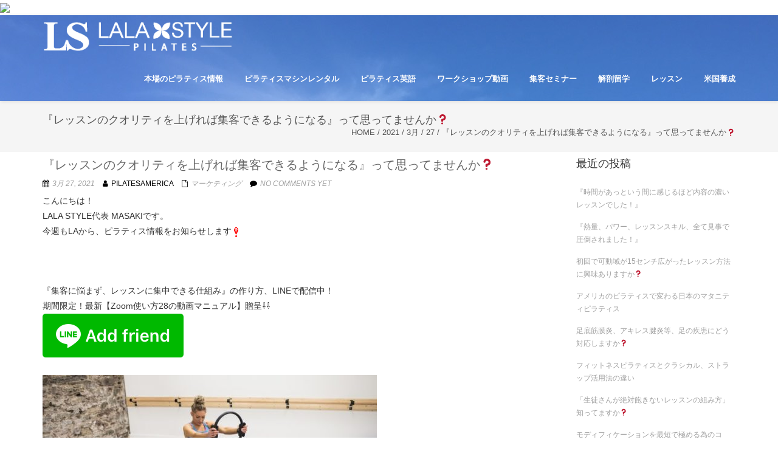

--- FILE ---
content_type: text/html; charset=UTF-8
request_url: https://pilatesamerica.net/2021/03/27/lesson_quality/
body_size: 24688
content:
<!DOCTYPE html>
<html dir="ltr" lang="ja" prefix="og: https://ogp.me/ns#" class="no-js">
<head>
	<meta charset="UTF-8">
	<meta name="viewport" content="width=device-width">
	<link rel="profile" href="http://gmpg.org/xfn/11">
	<link rel="pingback" href="https://pilatesamerica.net/wp/xmlrpc.php">
<title>『レッスンのクオリティを上げれば集客できるようになる』って思ってませんか❓ | ピラティスアメリカ アメリカのピラティスから学ぶ</title>

		<!-- All in One SEO 4.8.1 - aioseo.com -->
	<meta name="description" content="こんにちは！ LALA STYLE代表 MASAKIです。 今週もLAから、ピラティス情報をお知らせします &amp;" />
	<meta name="robots" content="max-snippet:-1, max-image-preview:large, max-video-preview:-1" />
	<meta name="author" content="pilatesamerica"/>
	<link rel="canonical" href="https://pilatesamerica.net/2021/03/27/lesson_quality/" />
	<meta name="generator" content="All in One SEO (AIOSEO) 4.8.1" />
		<meta property="og:locale" content="ja_JP" />
		<meta property="og:site_name" content="ピラティス留学　ピラティスアメリカ" />
		<meta property="og:type" content="article" />
		<meta property="og:title" content="『レッスンのクオリティを上げれば集客できるようになる』って思ってませんか❓ | ピラティスアメリカ アメリカのピラティスから学ぶ" />
		<meta property="og:description" content="こんにちは！ LALA STYLE代表 MASAKIです。 今週もLAから、ピラティス情報をお知らせします &amp;" />
		<meta property="og:url" content="https://pilatesamerica.net/2021/03/27/lesson_quality/" />
		<meta property="fb:admins" content="518197221628728" />
		<meta property="article:published_time" content="2021-03-26T19:58:03+00:00" />
		<meta property="article:modified_time" content="2023-04-07T20:07:28+00:00" />
		<meta property="article:publisher" content="https://www.facebook.com/pilatesamerica1/" />
		<meta name="twitter:card" content="summary" />
		<meta name="twitter:site" content="@pilatesamerica" />
		<meta name="twitter:title" content="『レッスンのクオリティを上げれば集客できるようになる』って思ってませんか❓ | ピラティスアメリカ アメリカのピラティスから学ぶ" />
		<meta name="twitter:description" content="こんにちは！ LALA STYLE代表 MASAKIです。 今週もLAから、ピラティス情報をお知らせします &amp;" />
		<meta name="twitter:creator" content="@pilatesamerica" />
		<script type="application/ld+json" class="aioseo-schema">
			{"@context":"https:\/\/schema.org","@graph":[{"@type":"Article","@id":"https:\/\/pilatesamerica.net\/2021\/03\/27\/lesson_quality\/#article","name":"\u300e\u30ec\u30c3\u30b9\u30f3\u306e\u30af\u30aa\u30ea\u30c6\u30a3\u3092\u4e0a\u3052\u308c\u3070\u96c6\u5ba2\u3067\u304d\u308b\u3088\u3046\u306b\u306a\u308b\u300f\u3063\u3066\u601d\u3063\u3066\u307e\u305b\u3093\u304b\u2753 | \u30d4\u30e9\u30c6\u30a3\u30b9\u30a2\u30e1\u30ea\u30ab \u30a2\u30e1\u30ea\u30ab\u306e\u30d4\u30e9\u30c6\u30a3\u30b9\u304b\u3089\u5b66\u3076","headline":"\u300e\u30ec\u30c3\u30b9\u30f3\u306e\u30af\u30aa\u30ea\u30c6\u30a3\u3092\u4e0a\u3052\u308c\u3070\u96c6\u5ba2\u3067\u304d\u308b\u3088\u3046\u306b\u306a\u308b\u300f\u3063\u3066\u601d\u3063\u3066\u307e\u305b\u3093\u304b&#x2753;","author":{"@id":"https:\/\/pilatesamerica.net\/author\/pilatesamerica\/#author"},"publisher":{"@id":"https:\/\/pilatesamerica.net\/#organization"},"image":{"@type":"ImageObject","url":"https:\/\/stat100.ameba.jp\/blog\/ucs\/img\/char\/char2\/039.gif","@id":"https:\/\/pilatesamerica.net\/2021\/03\/27\/lesson_quality\/#articleImage"},"datePublished":"2021-03-27T04:58:03+09:00","dateModified":"2023-04-08T05:07:28+09:00","inLanguage":"ja","mainEntityOfPage":{"@id":"https:\/\/pilatesamerica.net\/2021\/03\/27\/lesson_quality\/#webpage"},"isPartOf":{"@id":"https:\/\/pilatesamerica.net\/2021\/03\/27\/lesson_quality\/#webpage"},"articleSection":"\u30de\u30fc\u30b1\u30c6\u30a3\u30f3\u30b0, \u30aa\u30f3\u30e9\u30a4\u30f3, \u30d4\u30e9\u30c6\u30a3\u30b9, \u30de\u30fc\u30b1\u30c6\u30a3\u30f3\u30b0, \u30ec\u30c3\u30b9\u30f3\u306e\u30af\u30aa\u30ea\u30c6\u30a3, \u500b\u4eba\u30d3\u30b8\u30cd\u30b9, \u500b\u4eba\u4e8b\u696d\u4e3b, \u96c6\u5ba2"},{"@type":"BreadcrumbList","@id":"https:\/\/pilatesamerica.net\/2021\/03\/27\/lesson_quality\/#breadcrumblist","itemListElement":[{"@type":"ListItem","@id":"https:\/\/pilatesamerica.net\/#listItem","position":1,"name":"\u5bb6","item":"https:\/\/pilatesamerica.net\/","nextItem":{"@type":"ListItem","@id":"https:\/\/pilatesamerica.net\/2021\/#listItem","name":"2021"}},{"@type":"ListItem","@id":"https:\/\/pilatesamerica.net\/2021\/#listItem","position":2,"name":"2021","item":"https:\/\/pilatesamerica.net\/2021\/","nextItem":{"@type":"ListItem","@id":"https:\/\/pilatesamerica.net\/2021\/03\/#listItem","name":"March"},"previousItem":{"@type":"ListItem","@id":"https:\/\/pilatesamerica.net\/#listItem","name":"\u5bb6"}},{"@type":"ListItem","@id":"https:\/\/pilatesamerica.net\/2021\/03\/#listItem","position":3,"name":"March","item":"https:\/\/pilatesamerica.net\/2021\/03\/","nextItem":{"@type":"ListItem","@id":"https:\/\/pilatesamerica.net\/2021\/03\/27\/#listItem","name":"27"},"previousItem":{"@type":"ListItem","@id":"https:\/\/pilatesamerica.net\/2021\/#listItem","name":"2021"}},{"@type":"ListItem","@id":"https:\/\/pilatesamerica.net\/2021\/03\/27\/#listItem","position":4,"name":"27","item":"https:\/\/pilatesamerica.net\/2021\/03\/27\/","nextItem":{"@type":"ListItem","@id":"https:\/\/pilatesamerica.net\/2021\/03\/27\/lesson_quality\/#listItem","name":"\u300e\u30ec\u30c3\u30b9\u30f3\u306e\u30af\u30aa\u30ea\u30c6\u30a3\u3092\u4e0a\u3052\u308c\u3070\u96c6\u5ba2\u3067\u304d\u308b\u3088\u3046\u306b\u306a\u308b\u300f\u3063\u3066\u601d\u3063\u3066\u307e\u305b\u3093\u304b&#x2753;"},"previousItem":{"@type":"ListItem","@id":"https:\/\/pilatesamerica.net\/2021\/03\/#listItem","name":"March"}},{"@type":"ListItem","@id":"https:\/\/pilatesamerica.net\/2021\/03\/27\/lesson_quality\/#listItem","position":5,"name":"\u300e\u30ec\u30c3\u30b9\u30f3\u306e\u30af\u30aa\u30ea\u30c6\u30a3\u3092\u4e0a\u3052\u308c\u3070\u96c6\u5ba2\u3067\u304d\u308b\u3088\u3046\u306b\u306a\u308b\u300f\u3063\u3066\u601d\u3063\u3066\u307e\u305b\u3093\u304b&#x2753;","previousItem":{"@type":"ListItem","@id":"https:\/\/pilatesamerica.net\/2021\/03\/27\/#listItem","name":"27"}}]},{"@type":"Organization","@id":"https:\/\/pilatesamerica.net\/#organization","name":"LALA STYLE, LLC","description":"\u30d4\u30e9\u30c6\u30a3\u30b9\u30de\u30b7\u30f3\u30ec\u30f3\u30bf\u30eb\u3002\u30aa\u30f3\u30e9\u30a4\u30f3\u96c6\u5ba2\u3002\u30d4\u30e9\u30c6\u30a3\u30b9\u82f1\u8a9e\u3002\u30ed\u30b5\u30f3\u30bc\u30eb\u30b9\u30d4\u30e9\u30c6\u30a3\u30b9\u8cc7\u683c\u7559\u5b66\u3002","url":"https:\/\/pilatesamerica.net\/","logo":{"@type":"ImageObject","url":"https:\/\/pilatesamerica.net\/wp\/wp-content\/uploads\/2019\/05\/LOGO_png200x200.png","@id":"https:\/\/pilatesamerica.net\/2021\/03\/27\/lesson_quality\/#organizationLogo","width":200,"height":200},"image":{"@id":"https:\/\/pilatesamerica.net\/2021\/03\/27\/lesson_quality\/#organizationLogo"},"sameAs":["https:\/\/www.facebook.com\/pilatesamerica1\/","https:\/\/twitter.com\/pilatesamerica","https:\/\/www.instagram.com\/pilatesamerica\/","https:\/\/www.youtube.com\/playlist?list=PLmooUipu0bsF6Rrpojd1Rm8Qdh_1zq6Dk"]},{"@type":"Person","@id":"https:\/\/pilatesamerica.net\/author\/pilatesamerica\/#author","url":"https:\/\/pilatesamerica.net\/author\/pilatesamerica\/","name":"pilatesamerica","image":{"@type":"ImageObject","@id":"https:\/\/pilatesamerica.net\/2021\/03\/27\/lesson_quality\/#authorImage","url":"https:\/\/secure.gravatar.com\/avatar\/6d3f6e259df239febe9629009c36cb6e?s=96&d=mm&r=g","width":96,"height":96,"caption":"pilatesamerica"}},{"@type":"WebPage","@id":"https:\/\/pilatesamerica.net\/2021\/03\/27\/lesson_quality\/#webpage","url":"https:\/\/pilatesamerica.net\/2021\/03\/27\/lesson_quality\/","name":"\u300e\u30ec\u30c3\u30b9\u30f3\u306e\u30af\u30aa\u30ea\u30c6\u30a3\u3092\u4e0a\u3052\u308c\u3070\u96c6\u5ba2\u3067\u304d\u308b\u3088\u3046\u306b\u306a\u308b\u300f\u3063\u3066\u601d\u3063\u3066\u307e\u305b\u3093\u304b\u2753 | \u30d4\u30e9\u30c6\u30a3\u30b9\u30a2\u30e1\u30ea\u30ab \u30a2\u30e1\u30ea\u30ab\u306e\u30d4\u30e9\u30c6\u30a3\u30b9\u304b\u3089\u5b66\u3076","description":"\u3053\u3093\u306b\u3061\u306f\uff01 LALA STYLE\u4ee3\u8868 MASAKI\u3067\u3059\u3002 \u4eca\u9031\u3082LA\u304b\u3089\u3001\u30d4\u30e9\u30c6\u30a3\u30b9\u60c5\u5831\u3092\u304a\u77e5\u3089\u305b\u3057\u307e\u3059 &","inLanguage":"ja","isPartOf":{"@id":"https:\/\/pilatesamerica.net\/#website"},"breadcrumb":{"@id":"https:\/\/pilatesamerica.net\/2021\/03\/27\/lesson_quality\/#breadcrumblist"},"author":{"@id":"https:\/\/pilatesamerica.net\/author\/pilatesamerica\/#author"},"creator":{"@id":"https:\/\/pilatesamerica.net\/author\/pilatesamerica\/#author"},"datePublished":"2021-03-27T04:58:03+09:00","dateModified":"2023-04-08T05:07:28+09:00"},{"@type":"WebSite","@id":"https:\/\/pilatesamerica.net\/#website","url":"https:\/\/pilatesamerica.net\/","name":"\u30d4\u30e9\u30c6\u30a3\u30b9\u30a2\u30e1\u30ea\u30ab\u3000\u30ef\u30fc\u30af\u30b7\u30e7\u30c3\u30d7\u52d5\u753b","alternateName":"\u30d4\u30e9\u30c6\u30a3\u30b9\u30a2\u30e1\u30ea\u30ab","description":"\u30d4\u30e9\u30c6\u30a3\u30b9\u30de\u30b7\u30f3\u30ec\u30f3\u30bf\u30eb\u3002\u30aa\u30f3\u30e9\u30a4\u30f3\u96c6\u5ba2\u3002\u30d4\u30e9\u30c6\u30a3\u30b9\u82f1\u8a9e\u3002\u30ed\u30b5\u30f3\u30bc\u30eb\u30b9\u30d4\u30e9\u30c6\u30a3\u30b9\u8cc7\u683c\u7559\u5b66\u3002","inLanguage":"ja","publisher":{"@id":"https:\/\/pilatesamerica.net\/#organization"}}]}
		</script>
		<!-- All in One SEO -->

<link rel='dns-prefetch' href='//ajax.googleapis.com' />
<link rel='dns-prefetch' href='//js.stripe.com' />
<link rel='dns-prefetch' href='//connect.facebook.net' />
<link rel='dns-prefetch' href='//platform.twitter.com' />
<link rel='dns-prefetch' href='//apis.google.com' />
<link rel='dns-prefetch' href='//checkout.stripe.com' />
<link rel='dns-prefetch' href='//s.w.org' />
<link rel="alternate" type="application/rss+xml" title="ピラティスアメリカ　アメリカのピラティスから学ぶ &raquo; フィード" href="https://pilatesamerica.net/feed/" />
<link rel="alternate" type="application/rss+xml" title="ピラティスアメリカ　アメリカのピラティスから学ぶ &raquo; コメントフィード" href="https://pilatesamerica.net/comments/feed/" />
<link rel="alternate" type="application/rss+xml" title="ピラティスアメリカ　アメリカのピラティスから学ぶ &raquo; 『レッスンのクオリティを上げれば集客できるようになる』って思ってませんか&#x2753; のコメントのフィード" href="https://pilatesamerica.net/2021/03/27/lesson_quality/feed/" />
		<script type="text/javascript">
			window._wpemojiSettings = {"baseUrl":"https:\/\/s.w.org\/images\/core\/emoji\/13.0.1\/72x72\/","ext":".png","svgUrl":"https:\/\/s.w.org\/images\/core\/emoji\/13.0.1\/svg\/","svgExt":".svg","source":{"concatemoji":"https:\/\/pilatesamerica.net\/wp\/wp-includes\/js\/wp-emoji-release.min.js?ver=5.7.14"}};
			!function(e,a,t){var n,r,o,i=a.createElement("canvas"),p=i.getContext&&i.getContext("2d");function s(e,t){var a=String.fromCharCode;p.clearRect(0,0,i.width,i.height),p.fillText(a.apply(this,e),0,0);e=i.toDataURL();return p.clearRect(0,0,i.width,i.height),p.fillText(a.apply(this,t),0,0),e===i.toDataURL()}function c(e){var t=a.createElement("script");t.src=e,t.defer=t.type="text/javascript",a.getElementsByTagName("head")[0].appendChild(t)}for(o=Array("flag","emoji"),t.supports={everything:!0,everythingExceptFlag:!0},r=0;r<o.length;r++)t.supports[o[r]]=function(e){if(!p||!p.fillText)return!1;switch(p.textBaseline="top",p.font="600 32px Arial",e){case"flag":return s([127987,65039,8205,9895,65039],[127987,65039,8203,9895,65039])?!1:!s([55356,56826,55356,56819],[55356,56826,8203,55356,56819])&&!s([55356,57332,56128,56423,56128,56418,56128,56421,56128,56430,56128,56423,56128,56447],[55356,57332,8203,56128,56423,8203,56128,56418,8203,56128,56421,8203,56128,56430,8203,56128,56423,8203,56128,56447]);case"emoji":return!s([55357,56424,8205,55356,57212],[55357,56424,8203,55356,57212])}return!1}(o[r]),t.supports.everything=t.supports.everything&&t.supports[o[r]],"flag"!==o[r]&&(t.supports.everythingExceptFlag=t.supports.everythingExceptFlag&&t.supports[o[r]]);t.supports.everythingExceptFlag=t.supports.everythingExceptFlag&&!t.supports.flag,t.DOMReady=!1,t.readyCallback=function(){t.DOMReady=!0},t.supports.everything||(n=function(){t.readyCallback()},a.addEventListener?(a.addEventListener("DOMContentLoaded",n,!1),e.addEventListener("load",n,!1)):(e.attachEvent("onload",n),a.attachEvent("onreadystatechange",function(){"complete"===a.readyState&&t.readyCallback()})),(n=t.source||{}).concatemoji?c(n.concatemoji):n.wpemoji&&n.twemoji&&(c(n.twemoji),c(n.wpemoji)))}(window,document,window._wpemojiSettings);
		</script>
		<style type="text/css">
img.wp-smiley,
img.emoji {
	display: inline !important;
	border: none !important;
	box-shadow: none !important;
	height: 1em !important;
	width: 1em !important;
	margin: 0 .07em !important;
	vertical-align: -0.1em !important;
	background: none !important;
	padding: 0 !important;
}
</style>
	<link rel='stylesheet' id='sbi_styles-css'  href='https://pilatesamerica.net/wp/wp-content/plugins/instagram-feed/css/sbi-styles.min.css?ver=6.8.0' type='text/css' media='all' />
<link rel='stylesheet' id='wp-block-library-css'  href='https://pilatesamerica.net/wp/wp-includes/css/dist/block-library/style.min.css?ver=5.7.14' type='text/css' media='all' />
<link rel='stylesheet' id='contact-form-7-css'  href='https://pilatesamerica.net/wp/wp-content/plugins/contact-form-7/includes/css/styles.css?ver=5.5.6.1' type='text/css' media='all' />
<link rel='stylesheet' id='jquery-ui-theme-css'  href='https://ajax.googleapis.com/ajax/libs/jqueryui/1.11.4/themes/smoothness/jquery-ui.min.css?ver=1.11.4' type='text/css' media='all' />
<link rel='stylesheet' id='jquery-ui-timepicker-css'  href='https://pilatesamerica.net/wp/wp-content/plugins/contact-form-7-datepicker/js/jquery-ui-timepicker/jquery-ui-timepicker-addon.min.css?ver=5.7.14' type='text/css' media='all' />
<link rel='stylesheet' id='stripe-checkout-button-css'  href='https://checkout.stripe.com/v3/checkout/button.css' type='text/css' media='all' />
<link rel='stylesheet' id='simpay-public-css'  href='https://pilatesamerica.net/wp/wp-content/plugins/stripe/includes/core/assets/css/simpay-public.min.css?ver=4.9.0' type='text/css' media='all' />
<link rel='stylesheet' id='spu-public-css-css'  href='https://pilatesamerica.net/wp/wp-content/plugins/popups/public/assets/css/public.css?ver=1.9.3.8' type='text/css' media='all' />
<link rel='stylesheet' id='font-awesome-css'  href='https://pilatesamerica.net/wp/wp-content/themes/onetone/plugins/font-awesome/css/font-awesome.min.css?ver=4.3.0' type='text/css' media='' />
<link rel='stylesheet' id='bootstrap-css'  href='https://pilatesamerica.net/wp/wp-content/themes/onetone/plugins/bootstrap/css/bootstrap.min.css?ver=3.3.4' type='text/css' media='' />
<link rel='stylesheet' id='owl.carousel-css'  href='https://pilatesamerica.net/wp/wp-content/themes/onetone/plugins/owl-carousel/assets/owl.carousel.css?ver=2.2.0' type='text/css' media='' />
<link rel='stylesheet' id='prettyPhoto-css'  href='https://pilatesamerica.net/wp/wp-content/themes/onetone/css/prettyPhoto.css?ver=3.1.5' type='text/css' media='' />
<link rel='stylesheet' id='onetone-shortcodes-css'  href='https://pilatesamerica.net/wp/wp-content/themes/onetone/css/shortcode.css?ver=2.1.0' type='text/css' media='' />
<link rel='stylesheet' id='onetone-animate-css'  href='https://pilatesamerica.net/wp/wp-content/themes/onetone/css/animate.css?ver=3.5.1' type='text/css' media='' />
<link rel='stylesheet' id='onetone-main-css'  href='https://pilatesamerica.net/wp/wp-content/themes/onetone/style.css?ver=2.1.0' type='text/css' media='all' />
<style id='onetone-main-inline-css' type='text/css'>
header .site-name,header .site-description,header .site-tagline{display:none;}.site{}.entry-content a,.home-section-content a{color:#25afea ;}.top-bar-sns li i{
		color: #84c2cc;
		}.fxd-header {
		background-color: rgba(32,181,204,0.7);
		}.main-header {
		background-color: rgba(255,255,255,1);
		}.fxd-header{background-color: rgba(32,181,204,0.7);}
.fxd-header .site-nav > ul > li > a {font-size:13px;}
.top-bar{background-color:#eee;}.top-bar-info{color:#ffffff;}.top-bar ul li a{color:#ffffff;}header .main-header{
background-image: url(https://pilatesamerica.net/wp/wp-content/uploads/2018/10/S__33628186.jpg);
background-repeat:repeat;}
.site-nav > ul > li > a{padding-top:0px}.site-nav > ul > li > a{padding-bottom:0px}.col-main {background-color:#ffffff;}.col-aside-left,.col-aside-right {background-color:#ffffff;}footer .footer-widget-area{background-color:#555555;}footer .footer-info-area{background-color:#000000}footer input,footer textarea{color:#666666;}footer input,footer textarea{border-color:#666666;}.post-inner,.page-inner{padding-top:10px;}.post-inner,.page-inner{padding-bottom:10px;}.col-lg-1, .col-lg-10, .col-lg-11, .col-lg-12, .col-lg-2, .col-lg-3, .col-lg-4, .col-lg-5, .col-lg-6, .col-lg-7, .col-lg-8, .col-lg-9, .col-md-1, .col-md-10, .col-md-11, .col-md-12, .col-md-2, .col-md-3, .col-md-4, .col-md-5, .col-md-6, .col-md-7, .col-md-8, .col-md-9, .col-sm-1, .col-sm-10, .col-sm-11, .col-sm-12, .col-sm-2, .col-sm-3, .col-sm-4, .col-sm-5, .col-sm-6, .col-sm-7, .col-sm-8, .col-sm-9, .col-xs-1, .col-xs-10, .col-xs-11, .col-xs-12, .col-xs-2, .col-xs-3, .col-xs-4, .col-xs-5, .col-xs-6, .col-xs-7, .col-xs-8, .col-xs-9{margin-top:0px;}.col-lg-1, .col-lg-10, .col-lg-11, .col-lg-12, .col-lg-2, .col-lg-3, .col-lg-4, .col-lg-5, .col-lg-6, .col-lg-7, .col-lg-8, .col-lg-9, .col-md-1, .col-md-10, .col-md-11, .col-md-12, .col-md-2, .col-md-3, .col-md-4, .col-md-5, .col-md-6, .col-md-7, .col-md-8, .col-md-9, .col-sm-1, .col-sm-10, .col-sm-11, .col-sm-12, .col-sm-2, .col-sm-3, .col-sm-4, .col-sm-5, .col-sm-6, .col-sm-7, .col-sm-8, .col-sm-9, .col-xs-1, .col-xs-10, .col-xs-11, .col-xs-12, .col-xs-2, .col-xs-3, .col-xs-4, .col-xs-5, .col-xs-6, .col-xs-7, .col-xs-8, .col-xs-9{margin-bottom:20px;}.fxd-header .site-tagline,.fxd-header .site-name{color:#ffffff;}header.overlay .main-header .site-tagline,header.overlay .main-header .site-name{color:#ffffff;}.page-title h1{color:#555555;}h1{color:#37cadd;}h2{color:#555555;}h3{color:#555555;}h4{color:#555555;}h5{color:#555555;}h6{color:#555555;}.entry-content,.entry-content p{color:#333333;}.breadcrumb-nav span,.breadcrumb-nav a{color:#555555;}.col-aside-left .widget-title,.col-aside-right .widget-title{color:#333333;}.footer-widget-area .widget-title{color:#ffffff;}footer,footer p,footer span,footer div{color:#ffffff;}footer a{color:#a0a0a0;}#menu-main > li > a {color:#ffffff;}header.overlay .main-header #menu-main > li > a {color:#ffffff;}#menu-main > li > a:hover,#menu-main > li.current > a{color:#3d3d3d;}.main-header .sub-menu{background-color:#ffffff;}.fxd-header .sub-menu{background-color:#ffffff;}#menu-main  li li a{color:#3d3d3d;}#menu-main  li li a:hover{color:#222222;}.site-nav  ul li li a{border-color:#000000 !important;}
	@media screen and (min-width: 920px) {
	.onetone-dots li a {
		border: 2px solid #37cadd;
		}
	.onetone-dots li.active a,
	.onetone-dots li.current a,
	.onetone-dots li a:hover {
	  background-color: #37cadd;
	}
	}@media screen and (max-width: 920px) {

		.site-nav ul{ background-color:#ffffff;}

		#menu-main  li a,header.overlay .main-header #menu-main > li > a {color:#3d3d3d;}

		.site-nav  ul li a{border-color:#000000 !important;}

		}.footer-widget-area{

	                           padding-top:10px;

							   padding-bottom:10px;

							   }.footer-info-area{

	                           padding-top:10px;

							   padding-bottom:10px;

							   }section.home-section-1 .section-title{text-align:center ;}
section.home-section-1 .section-title{font-family:Arial, sans-serif;font-size:40px;font-weight:bold;color:#398bef;}
section.home-section-1 .section-title {border-color:#398bef;}
section.home-section-1 .section-subtitle{font-family:Arial, sans-serif;font-size:26px;font-weight:bold;color:#398bef;}

	section.home-section-1 .home-section-content p,
	section.home-section-1 .home-section-content h1,
	section.home-section-1 .home-section-content h2,
	section.home-section-1 .home-section-content h3,
	section.home-section-1 .home-section-content h4,
	section.home-section-1 .home-section-content h5,
	section.home-section-1 .home-section-content h6{font-family:Arial, sans-serif;font-weight:bold;color:#398bef;}
section.home-section-1 .magee-heading{font-family:Arial, sans-serif;font-size:40px;font-weight:bold;color:#398bef;}
section.home-section-2 .section-title{text-align:center ;}
section.home-section-2 .section-title{font-size:40px;}
section.home-section-2 .section-subtitle{font-weight:bold;}

	section.home-section-2 .home-section-content p,
	section.home-section-2 .home-section-content h1,
	section.home-section-2 .home-section-content h2,
	section.home-section-2 .home-section-content h3,
	section.home-section-2 .home-section-content h4,
	section.home-section-2 .home-section-content h5,
	section.home-section-2 .home-section-content h6{font-weight:normal;}
section.home-section-3 .section-title{text-align:center ;}
section.home-section-3 .section-title{font-size:48px;font-weight:normal;color:#666666;}
section.home-section-3 .section-subtitle{font-size:14px;}

	section.home-section-3 .home-section-content p,
	section.home-section-3 .home-section-content h1,
	section.home-section-3 .home-section-content h2,
	section.home-section-3 .home-section-content h3,
	section.home-section-3 .home-section-content h4,
	section.home-section-3 .home-section-content h5,
	section.home-section-3 .home-section-content h6{font-weight:normal;color:#666666;}
section.home-section-4 .section-title{text-align:center ;}
section.home-section-4 .section-title{font-family:Arial, sans-serif;color:#000000;}
section.home-section-4 .section-subtitle{font-family:Arial, sans-serif;font-size:20px;color:#000000;}

	section.home-section-4 .home-section-content p,
	section.home-section-4 .home-section-content h1,
	section.home-section-4 .home-section-content h2,
	section.home-section-4 .home-section-content h3,
	section.home-section-4 .home-section-content h4,
	section.home-section-4 .home-section-content h5,
	section.home-section-4 .home-section-content h6{font-family:Arial, sans-serif;color:#000000;}
section.home-section-5 .section-title{text-align:center ;}
section.home-section-5 .section-title{font-size:36px;font-weight:bold;color:#666666;}
section.home-section-5 .section-subtitle{font-size:14px;font-weight:normal;color:#555555;}

	section.home-section-5 .home-section-content p,
	section.home-section-5 .home-section-content h1,
	section.home-section-5 .home-section-content h2,
	section.home-section-5 .home-section-content h3,
	section.home-section-5 .home-section-content h4,
	section.home-section-5 .home-section-content h5,
	section.home-section-5 .home-section-content h6{font-weight:normal;}
section.home-section-6 .section-title{text-align:center ;}
section.home-section-6 .section-title{color:#000000;}
section.home-section-6 .section-subtitle{color:#000000;}

	section.home-section-6 .home-section-content p,
	section.home-section-6 .home-section-content h1,
	section.home-section-6 .home-section-content h2,
	section.home-section-6 .home-section-content h3,
	section.home-section-6 .home-section-content h4,
	section.home-section-6 .home-section-content h5,
	section.home-section-6 .home-section-content h6{color:#000000;}
section.home-section-7 .section-title{text-align:center ;}
section.home-section-7 .section-title{font-size:36px;font-weight:bold;color:#ffffff;}
section.home-section-7 .section-subtitle{font-size:14px;font-weight:normal;color:#ffffff;}

	section.home-section-7 .home-section-content p,
	section.home-section-7 .home-section-content h1,
	section.home-section-7 .home-section-content h2,
	section.home-section-7 .home-section-content h3,
	section.home-section-7 .home-section-content h4,
	section.home-section-7 .home-section-content h5,
	section.home-section-7 .home-section-content h6{font-weight:normal;color:#ffffff;}
section.home-section-8 .section-title{text-align:center ;}
section.home-section-8 .section-title{font-size:36px;font-weight:bold;color:#666666;}
section.home-section-8 .section-subtitle{font-size:14px;font-weight:normal;color:#555555;}

	section.home-section-8 .home-section-content p,
	section.home-section-8 .home-section-content h1,
	section.home-section-8 .home-section-content h2,
	section.home-section-8 .home-section-content h3,
	section.home-section-8 .home-section-content h4,
	section.home-section-8 .home-section-content h5,
	section.home-section-8 .home-section-content h6{font-weight:normal;}
section.home-section-9 .section-title{text-align:center ;}
section.home-section-9 .section-title{color:#000000;}
section.home-section-9 .section-subtitle{color:#000000;}

	section.home-section-9 .home-section-content p,
	section.home-section-9 .home-section-content h1,
	section.home-section-9 .home-section-content h2,
	section.home-section-9 .home-section-content h3,
	section.home-section-9 .home-section-content h4,
	section.home-section-9 .home-section-content h5,
	section.home-section-9 .home-section-content h6{color:#000000;}
section.home-section-10 .section-title{text-align:center ;}
section.home-section-10 .section-title{font-size:36px;font-weight:bold;color:#666666;}
section.home-section-10 .section-subtitle{font-size:14px;font-weight:normal;color:#666666;}

	section.home-section-10 .home-section-content p,
	section.home-section-10 .home-section-content h1,
	section.home-section-10 .home-section-content h2,
	section.home-section-10 .home-section-content h3,
	section.home-section-10 .home-section-content h4,
	section.home-section-10 .home-section-content h5,
	section.home-section-10 .home-section-content h6{font-weight:normal;color:#ffffff;}
section.home-section-11 .section-title{text-align:center ;}
section.home-section-11 .section-title{font-size:36px;font-weight:bold;color:#666666;}
section.home-section-11 .section-subtitle{font-size:14px;font-weight:normal;color:#666666;}

	section.home-section-11 .home-section-content p,
	section.home-section-11 .home-section-content h1,
	section.home-section-11 .home-section-content h2,
	section.home-section-11 .home-section-content h3,
	section.home-section-11 .home-section-content h4,
	section.home-section-11 .home-section-content h5,
	section.home-section-11 .home-section-content h6{font-weight:normal;}
section.home-section-12 .section-title{text-align:center ;}
section.home-section-12 .section-title{font-size:36px;font-weight:bold;color:#666666;}
section.home-section-12 .section-subtitle{font-size:14px;font-weight:normal;color:#666666;}
section.home-section-13 .section-title{text-align:center ;}
section.home-section-13 .section-title{font-size:36px;font-weight:bold;color:#666666;}
section.home-section-13 .section-subtitle{font-size:14px;font-weight:normal;color:#666666;}

	section.home-section-13 .home-section-content p,
	section.home-section-13 .home-section-content h1,
	section.home-section-13 .home-section-content h2,
	section.home-section-13 .home-section-content h3,
	section.home-section-13 .home-section-content h4,
	section.home-section-13 .home-section-content h5,
	section.home-section-13 .home-section-content h6{font-weight:normal;}
section.home-section-14 .section-title{text-align:center ;}
section.home-section-14 .section-title{color:#000000;}
section.home-section-14 .section-subtitle{color:#000000;}

	section.home-section-14 .home-section-content p,
	section.home-section-14 .home-section-content h1,
	section.home-section-14 .home-section-content h2,
	section.home-section-14 .home-section-content h3,
	section.home-section-14 .home-section-content h4,
	section.home-section-14 .home-section-content h5,
	section.home-section-14 .home-section-content h6{color:#000000;}
section.home-section-15 .section-title{text-align:center ;}
section.home-section-15 .section-title{font-size:36px;font-weight:bold;color:#666666;}
section.home-section-15 .section-subtitle{font-size:14px;font-weight:normal;color:#666666;}

	section.home-section-15 .home-section-content p,
	section.home-section-15 .home-section-content h1,
	section.home-section-15 .home-section-content h2,
	section.home-section-15 .home-section-content h3,
	section.home-section-15 .home-section-content h4,
	section.home-section-15 .home-section-content h5,
	section.home-section-15 .home-section-content h6{font-weight:normal;}
section.home-section-1 .home-section-content{font-family:Arial, sans-serif;font-size:13px;font-weight:bold;color:#398bef;}
section.home-section-1 .magee-btn-normal.btn-line.btn-light {
								  color: #398bef !important;
								  border-color: #398bef !important;
							  }
							  section.home-section-1 .banner-sns li a i {
								  color: #398bef;
							  }
section.home-section-1 .home-section-content{text-align:center}
section.home-section-1 {background-color:#000000;}
section.home-section-2 .home-section-content{font-size:14px;font-weight:normal;}
section.home-section-2 .home-section-content{text-align:left}
section.home-section-2 {padding:30px 0;
background-color:#ffffff;}
section.home-section-3 .home-section-content{font-size:14px;font-weight:normal;color:#666666;}
section.home-section-3 .home-section-content a {
								  color: #666666 ;
							  }
section.home-section-3 .home-section-content{text-align:center}
section.home-section-3 {padding:50px 0;
background-color:#ffffff;}
section.home-section-4 .home-section-content{font-family:Arial, sans-serif;font-size:20px;color:#000000;}
section.home-section-4 .home-section-content{text-align:center}
section.home-section-4 {padding:50px 0;
background-color:#eeeeee;}
section.home-section-5 .home-section-content{font-size:14px;font-weight:normal;}
section.home-section-5 .home-section-content{text-align:center}
section.home-section-5 {padding:50px 0;
background-color:#ffffff;}
section.home-section-6 .home-section-content{color:#000000;}
section.home-section-6 .home-section-content a {
								  color: #000000 ;
							  }
section.home-section-6 .home-section-content{text-align:left}
section.home-section-6 {padding:50px 0;
background-color:#ffffff;}
section.home-section-7 .home-section-content{font-size:14px;font-weight:normal;color:#ffffff;}
section.home-section-7 .home-section-content{text-align:center}
section.home-section-7 {padding:50px 0 30px;
background-color:#eeeeee;}
section.home-section-8 .home-section-content{font-size:14px;font-weight:normal;}
section.home-section-8 .home-section-content{text-align:left}
section.home-section-8 {padding:50px 0;
background-color:#ffffff;}
section.home-section-9 .home-section-content{color:#000000;}
section.home-section-9 .home-section-content .form-control,
section.home-section-9 .home-section-content .magee-contact-form .magee-btn-normal,section.home-section-9 .contact-form input,
section.home-section-9 .contact-form textarea{
								  color: #000000 ;
								  border-color: #000000 ;
							  }
section.home-section-9 .home-section-content{text-align:center}
section.home-section-9 {padding:50px 0;
background:url(https://demo.mageewp.com/wootest/wp-content/uploads/sites/31/2016/11/16110810_1.jpg)  repeat top left scroll;}
section.home-section-10 .home-section-content{font-size:14px;font-weight:normal;color:#ffffff;}
section.home-section-10 {padding:50px 0;
background-color:#ffffff;}
section.home-section-11 .home-section-content{font-size:14px;font-weight:normal;}
section.home-section-11 {padding:50px 0;
background-color:#eeeeee;}
section.home-section-12 .home-section-content{font-size:26px;}
section.home-section-12 {padding:50px 0;
background-color:#ffffff;}
section.home-section-13 .home-section-content{font-size:14px;font-weight:normal;}
section.home-section-13 {padding:10px ;
background-color:#ffffff;}
section.home-section-14 .home-section-content{color:#000000;}
section.home-section-14 {padding:50px 0;
background:url(https://demo.mageewp.com/wootest/wp-content/uploads/sites/31/2016/11/Image_02.png)    ;}
section.home-section-15 .home-section-content{font-size:14px;font-weight:normal;}
section.home-section-15 {padding:50px 0;
background-color:#eeeeee;}
body{margin:0px;}
</style>
<link rel='stylesheet' id='onetone-onetone-css'  href='https://pilatesamerica.net/wp/wp-content/themes/onetone/css/onetone.css?ver=2.1.0' type='text/css' media='' />
<link rel='stylesheet' id='onetone-ms-css'  href='https://pilatesamerica.net/wp/wp-content/themes/onetone/css/onetone-ms.css?ver=2.1.0' type='text/css' media='' />
<link rel='stylesheet' id='onetone-scheme'  href='https://pilatesamerica.net/wp/wp-content/themes/onetone/css/scheme.less?ver=2.1.0' type='text/less' media='' />
<link rel='stylesheet' id='onetone-home-css'  href='https://pilatesamerica.net/wp/wp-content/themes/onetone/css/home.css?ver=2.1.0' type='text/css' media='' />
<link rel='stylesheet' id='jquery.mb.YTPlayer-css'  href='https://pilatesamerica.net/wp/wp-content/themes/onetone/plugins/YTPlayer/css/jquery.mb.YTPlayer.min.css?ver=5.7.14' type='text/css' media='1' />
<script type='text/javascript' src='https://pilatesamerica.net/wp/wp-includes/js/jquery/jquery.min.js?ver=3.5.1' id='jquery-core-js'></script>
<script type='text/javascript' src='https://pilatesamerica.net/wp/wp-includes/js/jquery/jquery-migrate.min.js?ver=3.3.2' id='jquery-migrate-js'></script>
<script type='text/javascript' src='//connect.facebook.net/ja/sdk.js#xfbml=1&#038;version=v2.3' id='spu-facebook-js'></script>
<script type='text/javascript' src='//platform.twitter.com/widgets.js?ver=1.9.3.8' id='spu-twitter-js'></script>
<script type='text/javascript' src='//apis.google.com/js/platform.js?ver=1.9.3.8' id='spu-google-js'></script>
<script type='text/javascript' src='https://pilatesamerica.net/wp/wp-content/themes/onetone/plugins/bootstrap/js/bootstrap.min.js?ver=3.3.4' id='bootstrap-js'></script>
<script type='text/javascript' src='https://pilatesamerica.net/wp/wp-content/themes/onetone/plugins/jquery.nav.js?ver=1.4.14%20' id='jquery.nav-js'></script>
<script type='text/javascript' src='https://pilatesamerica.net/wp/wp-content/themes/onetone/plugins/jquery.scrollTo.js?ver=1.4.14' id='jquery.scrollTo-js'></script>
<link rel="https://api.w.org/" href="https://pilatesamerica.net/wp-json/" /><link rel="alternate" type="application/json" href="https://pilatesamerica.net/wp-json/wp/v2/posts/11310" /><link rel="EditURI" type="application/rsd+xml" title="RSD" href="https://pilatesamerica.net/wp/xmlrpc.php?rsd" />
<link rel="wlwmanifest" type="application/wlwmanifest+xml" href="https://pilatesamerica.net/wp/wp-includes/wlwmanifest.xml" /> 
<meta name="generator" content="WordPress 5.7.14" />
<link rel='shortlink' href='https://pilatesamerica.net/?p=11310' />
<link rel="alternate" type="application/json+oembed" href="https://pilatesamerica.net/wp-json/oembed/1.0/embed?url=https%3A%2F%2Fpilatesamerica.net%2F2021%2F03%2F27%2Flesson_quality%2F" />
<link rel="alternate" type="text/xml+oembed" href="https://pilatesamerica.net/wp-json/oembed/1.0/embed?url=https%3A%2F%2Fpilatesamerica.net%2F2021%2F03%2F27%2Flesson_quality%2F&#038;format=xml" />
<script type='text/javascript' data-cfasync='false'>var _mmunch = {'front': false, 'page': false, 'post': false, 'category': false, 'author': false, 'search': false, 'attachment': false, 'tag': false};_mmunch['post'] = true; _mmunch['postData'] = {"ID":11310,"post_name":"lesson_quality","post_title":"\u300e\u30ec\u30c3\u30b9\u30f3\u306e\u30af\u30aa\u30ea\u30c6\u30a3\u3092\u4e0a\u3052\u308c\u3070\u96c6\u5ba2\u3067\u304d\u308b\u3088\u3046\u306b\u306a\u308b\u300f\u3063\u3066\u601d\u3063\u3066\u307e\u305b\u3093\u304b&#x2753;","post_type":"post","post_author":"1","post_status":"publish"}; _mmunch['postCategories'] = [{"term_id":303,"name":"\u30de\u30fc\u30b1\u30c6\u30a3\u30f3\u30b0","slug":"%e3%83%9e%e3%83%bc%e3%82%b1%e3%83%86%e3%82%a3%e3%83%b3%e3%82%b0","term_group":0,"term_taxonomy_id":303,"taxonomy":"category","description":"","parent":0,"count":76,"filter":"raw","cat_ID":303,"category_count":76,"category_description":"","cat_name":"\u30de\u30fc\u30b1\u30c6\u30a3\u30f3\u30b0","category_nicename":"%e3%83%9e%e3%83%bc%e3%82%b1%e3%83%86%e3%82%a3%e3%83%b3%e3%82%b0","category_parent":0}]; _mmunch['postTags'] = [{"term_id":452,"name":"\u30aa\u30f3\u30e9\u30a4\u30f3","slug":"%e3%82%aa%e3%83%b3%e3%83%a9%e3%82%a4%e3%83%b3","term_group":0,"term_taxonomy_id":452,"taxonomy":"post_tag","description":"","parent":0,"count":17,"filter":"raw"},{"term_id":9,"name":"\u30d4\u30e9\u30c6\u30a3\u30b9","slug":"%e3%83%94%e3%83%a9%e3%83%86%e3%82%a3%e3%82%b9","term_group":0,"term_taxonomy_id":9,"taxonomy":"post_tag","description":"","parent":0,"count":186,"filter":"raw"},{"term_id":304,"name":"\u30de\u30fc\u30b1\u30c6\u30a3\u30f3\u30b0","slug":"%e3%83%9e%e3%83%bc%e3%82%b1%e3%83%86%e3%82%a3%e3%83%b3%e3%82%b0","term_group":0,"term_taxonomy_id":304,"taxonomy":"post_tag","description":"","parent":0,"count":38,"filter":"raw"},{"term_id":461,"name":"\u30ec\u30c3\u30b9\u30f3\u306e\u30af\u30aa\u30ea\u30c6\u30a3","slug":"%e3%83%ac%e3%83%83%e3%82%b9%e3%83%b3%e3%81%ae%e3%82%af%e3%82%aa%e3%83%aa%e3%83%86%e3%82%a3","term_group":0,"term_taxonomy_id":461,"taxonomy":"post_tag","description":"","parent":0,"count":1,"filter":"raw"},{"term_id":456,"name":"\u500b\u4eba\u30d3\u30b8\u30cd\u30b9","slug":"%e5%80%8b%e4%ba%ba%e3%83%93%e3%82%b8%e3%83%8d%e3%82%b9","term_group":0,"term_taxonomy_id":456,"taxonomy":"post_tag","description":"","parent":0,"count":34,"filter":"raw"},{"term_id":458,"name":"\u500b\u4eba\u4e8b\u696d\u4e3b","slug":"%e5%80%8b%e4%ba%ba%e4%ba%8b%e6%a5%ad%e4%b8%bb","term_group":0,"term_taxonomy_id":458,"taxonomy":"post_tag","description":"","parent":0,"count":34,"filter":"raw"},{"term_id":387,"name":"\u96c6\u5ba2","slug":"%e9%9b%86%e5%ae%a2","term_group":0,"term_taxonomy_id":387,"taxonomy":"post_tag","description":"","parent":0,"count":40,"filter":"raw"}]; _mmunch['postAuthor'] = {"name":"","ID":""};</script><script data-cfasync="false" src="//a.mailmunch.co/app/v1/site.js" id="mailmunch-script" data-plugin="mc_mm" data-mailmunch-site-id="650459" async></script><meta name="viewport" content="width=device-width, minimum-scale=1" />
<style type="text/css"></style>
<!-- Facebook Pixel Code -->
<script>
  !function(f,b,e,v,n,t,s)
  {if(f.fbq)return;n=f.fbq=function(){n.callMethod?
  n.callMethod.apply(n,arguments):n.queue.push(arguments)};
  if(!f._fbq)f._fbq=n;n.push=n;n.loaded=!0;n.version='2.0';
  n.queue=[];t=b.createElement(e);t.async=!0;
  t.src=v;s=b.getElementsByTagName(e)[0];
  s.parentNode.insertBefore(t,s)}(window, document,'script',
  'https://connect.facebook.net/en_US/fbevents.js');
  fbq('init', '1034558866567921');
  fbq('track', 'PageView');
</script>
<img height="1" width="1" src="https://www.facebook.com/tr?id=1034558866567921&amp;ev=PageView&amp;noscript=1" />
<!-- End Facebook Pixel Code -->
<style type="text/css"></style>
<link rel="icon" href="https://pilatesamerica.net/wp/wp-content/uploads/2019/03/cropped-lalastylelogo-550x550-32x32.jpg" sizes="32x32" />
<link rel="icon" href="https://pilatesamerica.net/wp/wp-content/uploads/2019/03/cropped-lalastylelogo-550x550-192x192.jpg" sizes="192x192" />
<link rel="apple-touch-icon" href="https://pilatesamerica.net/wp/wp-content/uploads/2019/03/cropped-lalastylelogo-550x550-180x180.jpg" />
<meta name="msapplication-TileImage" content="https://pilatesamerica.net/wp/wp-content/uploads/2019/03/cropped-lalastylelogo-550x550-270x270.jpg" />
		<style type="text/css" id="wp-custom-css">
			.youtube {
  position: relative;
  width: 100%;
  padding-top: 56.25%;
}
.youtube iframe {
  position: absolute;
  top: 0;
  right: 0;
  width: 100% !important;
  height: 100% !important;
}
body{
 color: #000000;
}		</style>
		</head>
<body class="post-template-default single single-post postid-11310 single-format-standard page blog">
	<div class="wrapper">
		<div class="top-wrap">
                    <!--Header-->
            <header class="header-wrap logo-left " role="banner">
                             
                <div class="main-header ">
                    <div class="container">
                        <div class="logo-box">
                                                
                            <a href="https://pilatesamerica.net/">
                            <img class="site-logo normal_logo" alt="ピラティスアメリカ　アメリカのピラティスから学ぶ" src="https://pilatesamerica.net/wp/wp-content/uploads/2018/10/logo-white-ol.png" />
                            </a>
                                                       <div class="name-box" style=" display:block;">
                                <a href="https://pilatesamerica.net/"><h1 class="site-name">ピラティスアメリカ　アメリカのピラティスから学ぶ</h1></a>
                                <span class="site-tagline">ピラティスマシンレンタル。オンライン集客。ピラティス英語。ロサンゼルスピラティス資格留学。</span>
                            </div>
                             
                        </div>	
                        <button class="site-nav-toggle">
                            <span class="sr-only">Toggle navigation</span>
                            <i class="fa fa-bars fa-2x"></i>
                        </button>
                        <nav class="site-nav style3" role="navigation">


<ul id="menu-main" class="main-nav"><li id="menu-item-573" class="menu-item menu-item-type-post_type menu-item-object-page current_page_parent menu-item-573"><a href="https://pilatesamerica.net/blog/"><span>本場のピラティス情報</span></a></li>
<li id="menu-item-2837" class="menu-item menu-item-type-post_type menu-item-object-page menu-item-2837"><a href="https://pilatesamerica.net/machines/"><span>ピラティスマシンレンタル</span></a></li>
<li id="menu-item-3197" class="menu-item menu-item-type-custom menu-item-object-custom menu-item-3197"><a href="https://pilatesamerica.net/english/"><span>ピラティス英語</span></a></li>
<li id="menu-item-541" class="menu-item menu-item-type-post_type menu-item-object-page menu-item-has-children menu-item-541"><a href="https://pilatesamerica.net/workshop/"><span>ワークショップ動画</span></a>
<ul class="sub-menu">
	<li id="menu-item-10959" class="menu-item menu-item-type-post_type menu-item-object-page menu-item-10959"><a href="https://pilatesamerica.net/knee_injuries/"><span>X脚O脚・膝の痛み</span></a></li>
	<li id="menu-item-5623" class="menu-item menu-item-type-post_type menu-item-object-page menu-item-5623"><a href="https://pilatesamerica.net/stroke_mat/"><span>脳卒中　マット編</span></a></li>
	<li id="menu-item-5631" class="menu-item menu-item-type-post_type menu-item-object-page menu-item-5631"><a href="https://pilatesamerica.net/stroke_reformer/"><span>脳卒中　マシン編</span></a></li>
	<li id="menu-item-2997" class="menu-item menu-item-type-post_type menu-item-object-page menu-item-2997"><a href="https://pilatesamerica.net/post_natal/"><span>産後のピラティス</span></a></li>
	<li id="menu-item-1919" class="menu-item menu-item-type-post_type menu-item-object-page menu-item-1919"><a href="https://pilatesamerica.net/spine1/"><span>腰痛・脊柱疾患</span></a></li>
	<li id="menu-item-549" class="menu-item menu-item-type-post_type menu-item-object-page menu-item-549"><a href="https://pilatesamerica.net/workshop1/"><span>アスリート</span></a></li>
	<li id="menu-item-548" class="menu-item menu-item-type-post_type menu-item-object-page menu-item-548"><a href="https://pilatesamerica.net/golf1/"><span>ゴルフピラティス</span></a></li>
	<li id="menu-item-546" class="menu-item menu-item-type-post_type menu-item-object-page menu-item-546"><a href="https://pilatesamerica.net/upper1/"><span>上半身の疾患</span></a></li>
	<li id="menu-item-547" class="menu-item menu-item-type-post_type menu-item-object-page menu-item-547"><a href="https://pilatesamerica.net/lower1/"><span>下半身の疾患</span></a></li>
	<li id="menu-item-2862" class="menu-item menu-item-type-post_type menu-item-object-page menu-item-2862"><a href="https://pilatesamerica.net/sumbody_exercises/"><span>ヘザーのレッスン</span></a></li>
</ul>
</li>
<li id="menu-item-7767" class="menu-item menu-item-type-post_type menu-item-object-page menu-item-has-children menu-item-7767"><a href="https://pilatesamerica.net/consultation-2/"><span>集客セミナー</span></a>
<ul class="sub-menu">
	<li id="menu-item-9761" class="menu-item menu-item-type-post_type menu-item-object-page menu-item-9761"><a href="https://pilatesamerica.net/seminar1/"><span>オンラインで集客する仕組み勉強会</span></a></li>
	<li id="menu-item-7650" class="menu-item menu-item-type-post_type menu-item-object-page menu-item-7650"><a href="https://pilatesamerica.net/consultation_video1/"><span>ネット集客実践編</span></a></li>
	<li id="menu-item-8637" class="menu-item menu-item-type-post_type menu-item-object-page menu-item-8637"><a href="https://pilatesamerica.net/online_lessons/"><span>オンラインレッスンの効果の出し方</span></a></li>
	<li id="menu-item-7021" class="menu-item menu-item-type-post_type menu-item-object-page menu-item-7021"><a href="https://pilatesamerica.net/consultation091719/"><span>ネット集客相談会</span></a></li>
</ul>
</li>
<li id="menu-item-6671" class="menu-item menu-item-type-post_type menu-item-object-page menu-item-6671"><a href="https://pilatesamerica.net/anatomy_abroad/"><span>解剖留学</span></a></li>
<li id="menu-item-1490" class="menu-item menu-item-type-post_type menu-item-object-page menu-item-1490"><a href="https://pilatesamerica.net/lesson/"><span>レッスン</span></a></li>
<li id="menu-item-1655" class="menu-item menu-item-type-post_type menu-item-object-page menu-item-1655"><a href="https://pilatesamerica.net/training/"><span>米国養成</span></a></li>
</ul>                        </nav>
                    </div>
                </div>
                
               
                        
                <div class="fxd-header">
                    <div class="container">
                        <div class="logo-box">
                                                    <a href="https://pilatesamerica.net/"><img class="site-logo normal_logo" src="https://pilatesamerica.net/wp/wp-content/uploads/2019/03/logo-white-ol.png"></a>
                            
                                                   
                                                       <div class="name-box" style=" display:block;">
                                <a href="https://pilatesamerica.net/"><h1 class="site-name">ピラティスアメリカ　アメリカのピラティスから学ぶ</h1></a>
                                <span class="site-tagline">ピラティスマシンレンタル。オンライン集客。ピラティス英語。ロサンゼルスピラティス資格留学。</span>
                            </div>
                            
                        </div>
                        <button class="site-nav-toggle">
                            <span class="sr-only">Toggle navigation</span>
                            <i class="fa fa-bars fa-2x"></i>
                        </button>
                        <nav class="site-nav style3" role="navigation">


<ul id="menu-main" class="main-nav"><li class="menu-item menu-item-type-post_type menu-item-object-page current_page_parent menu-item-573"><a href="https://pilatesamerica.net/blog/"><span>本場のピラティス情報</span></a></li>
<li class="menu-item menu-item-type-post_type menu-item-object-page menu-item-2837"><a href="https://pilatesamerica.net/machines/"><span>ピラティスマシンレンタル</span></a></li>
<li class="menu-item menu-item-type-custom menu-item-object-custom menu-item-3197"><a href="https://pilatesamerica.net/english/"><span>ピラティス英語</span></a></li>
<li class="menu-item menu-item-type-post_type menu-item-object-page menu-item-has-children menu-item-541"><a href="https://pilatesamerica.net/workshop/"><span>ワークショップ動画</span></a>
<ul class="sub-menu">
	<li class="menu-item menu-item-type-post_type menu-item-object-page menu-item-10959"><a href="https://pilatesamerica.net/knee_injuries/"><span>X脚O脚・膝の痛み</span></a></li>
	<li class="menu-item menu-item-type-post_type menu-item-object-page menu-item-5623"><a href="https://pilatesamerica.net/stroke_mat/"><span>脳卒中　マット編</span></a></li>
	<li class="menu-item menu-item-type-post_type menu-item-object-page menu-item-5631"><a href="https://pilatesamerica.net/stroke_reformer/"><span>脳卒中　マシン編</span></a></li>
	<li class="menu-item menu-item-type-post_type menu-item-object-page menu-item-2997"><a href="https://pilatesamerica.net/post_natal/"><span>産後のピラティス</span></a></li>
	<li class="menu-item menu-item-type-post_type menu-item-object-page menu-item-1919"><a href="https://pilatesamerica.net/spine1/"><span>腰痛・脊柱疾患</span></a></li>
	<li class="menu-item menu-item-type-post_type menu-item-object-page menu-item-549"><a href="https://pilatesamerica.net/workshop1/"><span>アスリート</span></a></li>
	<li class="menu-item menu-item-type-post_type menu-item-object-page menu-item-548"><a href="https://pilatesamerica.net/golf1/"><span>ゴルフピラティス</span></a></li>
	<li class="menu-item menu-item-type-post_type menu-item-object-page menu-item-546"><a href="https://pilatesamerica.net/upper1/"><span>上半身の疾患</span></a></li>
	<li class="menu-item menu-item-type-post_type menu-item-object-page menu-item-547"><a href="https://pilatesamerica.net/lower1/"><span>下半身の疾患</span></a></li>
	<li class="menu-item menu-item-type-post_type menu-item-object-page menu-item-2862"><a href="https://pilatesamerica.net/sumbody_exercises/"><span>ヘザーのレッスン</span></a></li>
</ul>
</li>
<li class="menu-item menu-item-type-post_type menu-item-object-page menu-item-has-children menu-item-7767"><a href="https://pilatesamerica.net/consultation-2/"><span>集客セミナー</span></a>
<ul class="sub-menu">
	<li class="menu-item menu-item-type-post_type menu-item-object-page menu-item-9761"><a href="https://pilatesamerica.net/seminar1/"><span>オンラインで集客する仕組み勉強会</span></a></li>
	<li class="menu-item menu-item-type-post_type menu-item-object-page menu-item-7650"><a href="https://pilatesamerica.net/consultation_video1/"><span>ネット集客実践編</span></a></li>
	<li class="menu-item menu-item-type-post_type menu-item-object-page menu-item-8637"><a href="https://pilatesamerica.net/online_lessons/"><span>オンラインレッスンの効果の出し方</span></a></li>
	<li class="menu-item menu-item-type-post_type menu-item-object-page menu-item-7021"><a href="https://pilatesamerica.net/consultation091719/"><span>ネット集客相談会</span></a></li>
</ul>
</li>
<li class="menu-item menu-item-type-post_type menu-item-object-page menu-item-6671"><a href="https://pilatesamerica.net/anatomy_abroad/"><span>解剖留学</span></a></li>
<li class="menu-item menu-item-type-post_type menu-item-object-page menu-item-1490"><a href="https://pilatesamerica.net/lesson/"><span>レッスン</span></a></li>
<li class="menu-item menu-item-type-post_type menu-item-object-page menu-item-1655"><a href="https://pilatesamerica.net/training/"><span>米国養成</span></a></li>
</ul>                        </nav>
                    </div>
                </div>
                         </header>
            <div class="slider-wrap"></div>
        </div><article id="post-11310" class="post-11310 post type-post status-publish format-standard hentry category-303 tag-452 tag-9 tag-304 tag-461 tag-456 tag-458 tag-387" role="article">


<section class="page-title-bar title-left no-subtitle" style="">
            <div class="container">
                <hgroup class="page-title">
                    <h1>『レッスンのクオリティを上げれば集客できるようになる』って思ってませんか&#x2753;</h1>
                </hgroup>
                
		<div class="breadcrumb-nav breadcrumbs" itemprop="breadcrumb">
			<span class="trail-before"><div class=''></span> 
			<span class="trail-begin"><a href="https://pilatesamerica.net" title="ピラティスアメリカ　アメリカのピラティスから学ぶ" rel="home">Home</a></span>
			 <span class="sep">/</span> <a href="https://pilatesamerica.net/2021/">2021</a>
			 <span class="sep">/</span> <a href="https://pilatesamerica.net/2021/03/">3月</a>
			 <span class="sep">/</span> <a href="https://pilatesamerica.net/2021/03/27/">27</a>
			 <span class="sep">/</span> <span class="trail-end">『レッスンのクオリティを上げれば集客できるようになる』って思ってませんか&#x2753;</span>
			 <span class="trail-after"></div></span>
		</div> 
                <div class="clearfix"></div>            
            </div>
        </section>
        
<div class="post-wrap">
            <div class="container">
                <div class="post-inner row right-aside">
                    <div class="col-main">
                        <section class="post-main" role="main" id="content">
                                                                             <article class="post type-post">
                                                            <div class="entry-main">
                                    <div class="entry-header">                                            
                                        <h1 class="entry-title">『レッスンのクオリティを上げれば集客できるようになる』って思ってませんか&#x2753;</h1>
                                        <ul class="entry-meta">
                                            <li class="entry-date"><i class="fa fa-calendar"></i><a href="https://pilatesamerica.net/2021/03/">3月 27, 2021</a></li>
                                            <li class="entry-author"><i class="fa fa-user"></i>pilatesamerica</li>
                                            <li class="entry-catagory"><i class="fa fa-file-o"></i><a href="https://pilatesamerica.net/category/%e3%83%9e%e3%83%bc%e3%82%b1%e3%83%86%e3%82%a3%e3%83%b3%e3%82%b0/" rel="category tag">マーケティング</a></li>
                                            <li class="entry-comments"><i class="fa fa-comment"></i><a href="https://pilatesamerica.net/2021/03/27/lesson_quality/#comments"><a href="https://pilatesamerica.net/2021/03/27/lesson_quality/#respond" class="comments-link" >No comments yet</a></a></li>
                                              
                                            
                                        </ul>
                                    </div>
                                    <div class="entry-content">                                        
                                        <div class='mailmunch-forms-before-post' style='display: none !important;'></div><p>こんにちは！<br />
LALA STYLE代表 MASAKIです。<br />
今週もLAから、ピラティス情報をお知らせします<img src="https://pilatesamerica.net/wp/wp-content/plugins/lazy-load/images/1x1.trans.gif" data-lazy-src="https://stat100.ameba.jp/blog/ucs/img/char/char2/039.gif" loading="lazy" draggable="false" alt="ビックリマーク" width="16" height="16" data-cke-saved-src="https://stat100.ameba.jp/blog/ucs/img/char/char2/039.gif"><noscript><img loading="lazy" draggable="false" src="https://stat100.ameba.jp/blog/ucs/img/char/char2/039.gif" alt="ビックリマーク" width="16" height="16" data-cke-saved-src="https://stat100.ameba.jp/blog/ucs/img/char/char2/039.gif" /></noscript></p>
<p>&nbsp;</p>
<p>『集客に悩まず、レッスンに集中できる仕組み』の作り方、LINEで配信中！<br />
期間限定！最新【Zoom使い方28の動画マニュアル】贈呈⇩⇩　　<br />
<a href="https://lin.ee/CCmFknn"><img src="https://pilatesamerica.net/wp/wp-content/plugins/lazy-load/images/1x1.trans.gif" data-lazy-src="https://scdn.line-apps.com/n/line_add_friends/btn/en.png" height="36" border="0"><noscript><img height="36" border="0" src="https://scdn.line-apps.com/n/line_add_friends/btn/en.png"></noscript></a></p>
<p><img src="https://pilatesamerica.net/wp/wp-content/plugins/lazy-load/images/1x1.trans.gif" data-lazy-src="https://pilatesamerica.net/wp/wp-content/uploads/2021/03/female-trainer-assisting-woman-with-exercising-with-pilates-ring_107420-96389-550x366.jpg" loading="lazy" alt width="550" height="366" class="alignnone size-medium wp-image-11312" srcset="https://pilatesamerica.net/wp/wp-content/uploads/2021/03/female-trainer-assisting-woman-with-exercising-with-pilates-ring_107420-96389-550x366.jpg 550w, https://pilatesamerica.net/wp/wp-content/uploads/2021/03/female-trainer-assisting-woman-with-exercising-with-pilates-ring_107420-96389.jpg 626w" sizes="(max-width: 550px) 100vw, 550px"><noscript><img loading="lazy" src="https://pilatesamerica.net/wp/wp-content/uploads/2021/03/female-trainer-assisting-woman-with-exercising-with-pilates-ring_107420-96389-550x366.jpg" alt="" width="550" height="366" class="alignnone size-medium wp-image-11312" srcset="https://pilatesamerica.net/wp/wp-content/uploads/2021/03/female-trainer-assisting-woman-with-exercising-with-pilates-ring_107420-96389-550x366.jpg 550w, https://pilatesamerica.net/wp/wp-content/uploads/2021/03/female-trainer-assisting-woman-with-exercising-with-pilates-ring_107420-96389.jpg 626w" sizes="(max-width: 550px) 100vw, 550px" /></noscript></p>
<p>ピラティス・ヨガ指導者、治療家、コーチ、<br />
コンサル、セラピスト等の個人ビジネスが、<br />
SNSとズームを使って『オンライン集客できる仕組み』<br />
勉強会を、毎週開催しています！</p>
<p>３，４月の予定は、<strong><a href="https://pilatesamerica.net/seminar1/" rel="noopener noreferrer" target="_blank">こちら！</a></strong></p>
<p><span style="color: #00ccff;">＾＾＾＾＾＾＾＾＾＾＾＾＾＾＾＾＾＾＾＾＾＾＾</span></p>
<h4><strong><span style="color: #37a6f0;">『レッスンのクオリティを上げれば集客できるようになる』って思ってませんか&#x2753;</span></strong></h4>
<p>&nbsp;</p>
<p>「スキルアップして、レッスンの<br />
　クオリティを上げて行ったら、<br />
　売上も上がっていくはず！」<br />
って思ってませんか&#x2753;<br />
　</p>
<p>&nbsp;</p>
<p>　<br />
指導や施術に必要なスキル<br />
をアップデートすること<br />
は大切ですね♪<br />
　</p>
<p>&nbsp;</p>
<p>　<br />
お客様の満足度を<br />
上げることに繋がります☆<br />
　</p>
<p>&nbsp;</p>
<p>　<br />
だけど、<br />
スキルアップしたら<br />
お客様も集まってくれるかも♬<br />
って淡い期待はやめた方が良いです<br />
( ﾉД`)ｼｸｼｸ…<br />
　</p>
<p>&nbsp;</p>
<p>　<br />
これ、頭では分かってても、<br />
ついつい期待しちゃう方<br />
が多いんです。<br />
　</p>
<p>&nbsp;</p>
<p>　<br />
「今回のワークショップで、<br />
　すっごい技術が身に付いたから、<br />
　それでお役に立てるお客様が、<br />
　どんどん来てくれると良いな」<br />
って思っちゃうんですね☆<br />
　</p>
<p>&nbsp;</p>
<p>　<br />
でも、そのワークショップで、<br />
集客方法は学んでないですよね&#x2753;<br />
　</p>
<p>&nbsp;</p>
<p>　<br />
学んだことは、<br />
あなたの技術を<br />
上げることですよね&#x2753;<br />
　</p><div class='mailmunch-forms-in-post-middle' style='display: none !important;'></div>
<p>&nbsp;</p>
<p>　<br />
だったら、<br />
違うことを学んでたら、<br />
集客できるようには<br />
ならないって分かりますよね&#x2753;<br />
　</p>
<p>&nbsp;</p>
<p>　<br />
「スキルアップすれば、<br />
　良い先生だと口コミで広がって、<br />
　そのうち集客できるようになるさ」<br />
って方もいます。<br />
　</p>
<p>&nbsp;</p>
<p>　<br />
「いつになったらお客様が<br />
　来るか分からないけど、<br />
　じっくり待ってみよう&#x2763;」<br />
そんな時間と資金に余裕が<br />
ある方は良いですよね～<br />
　</p>
<p>&nbsp;</p>
<p>　<br />
でも、「今すぐにでも<br />
お客さんを増やしたい！」という方<br />
「自分の成功を先延ばしにするのはもう嫌だ！」<br />
という方は、その為の「仕組み」作り<br />
をお薦めします&#x2763;</p>
<p>&nbsp;</p>
<p>『オンラインで集客できる仕組み』勉強会<br />
に来てみて下さいね&#x2763;</p>
<p>お申し込みは、<strong><a href="https://pilatesamerica.net/seminar1/" rel="noopener noreferrer" target="_blank">こちら</a></strong>から&#x2763;</p>
<p>それでは、また次回<img src="https://pilatesamerica.net/wp/wp-content/plugins/lazy-load/images/1x1.trans.gif" data-lazy-src="https://stat100.ameba.jp/blog/ucs/img/char/char2/038.gif" loading="lazy" draggable="false" alt="音譜" width="16" height="16" data-cke-saved-src="https://stat100.ameba.jp/blog/ucs/img/char/char2/038.gif"><noscript><img loading="lazy" draggable="false" src="https://stat100.ameba.jp/blog/ucs/img/char/char2/038.gif" alt="音譜" width="16" height="16" data-cke-saved-src="https://stat100.ameba.jp/blog/ucs/img/char/char2/038.gif" /></noscript>　</p>
<p><strong><span style="color: #00ccff;">＾＾＾＾＾＾＾＾<img src="https://pilatesamerica.net/wp/wp-content/plugins/lazy-load/images/1x1.trans.gif" data-lazy-src="https://stat100.ameba.jp/blog/ucs/img/char/char2/182.gif" loading="lazy" draggable="false" alt="ベル" width="16" height="16" data-cke-saved-src="https://stat100.ameba.jp/blog/ucs/img/char/char2/182.gif"><noscript><img loading="lazy" draggable="false" src="https://stat100.ameba.jp/blog/ucs/img/char/char2/182.gif" alt="ベル" width="16" height="16" data-cke-saved-src="https://stat100.ameba.jp/blog/ucs/img/char/char2/182.gif" /></noscript>お知らせ<img src="https://pilatesamerica.net/wp/wp-content/plugins/lazy-load/images/1x1.trans.gif" data-lazy-src="https://stat100.ameba.jp/blog/ucs/img/char/char2/182.gif" loading="lazy" draggable="false" alt="ベル" width="16" height="16" data-cke-saved-src="https://stat100.ameba.jp/blog/ucs/img/char/char2/182.gif"><noscript><img loading="lazy" draggable="false" src="https://stat100.ameba.jp/blog/ucs/img/char/char2/182.gif" alt="ベル" width="16" height="16" data-cke-saved-src="https://stat100.ameba.jp/blog/ucs/img/char/char2/182.gif" /></noscript>＾＾＾＾＾＾＾＾</span></strong></p>
<h4><strong><span style="color: #37a6f0;">【『オンラインで安定集客できる仕組み』コミュニティ】</span></strong></h4>
<p>リアルと両立してオンラインの収入を増やしたい方<br />
の為のコミュニティです！</p>
<p>良かったら、申請してみて下さい。<br />
あなたの3か月後を変えていけると思います。</p>
<p>今なら、ご登録された方限定の特典あり⇩⇩<br />
<strong><span style="color: #37a6f0;"><br />
①《超入門》初心者から始めるズーム【ビジネス活用法】<br />
②ズームで起きやすい問題　【トラブル解決法】<br />
③2020年度版【ズーム使い方・始め方28の動画マニュアル】</span></strong></p>
<p>詳細は<strong><a href="https://www.facebook.com/groups/541127876798563/" rel="noopener noreferrer" target="_blank">こちら</a></strong></p>
<p><span style="color: #00ccff;">＾＾＾＾＾＾＾＾＾＾＾＾＾＾＾＾＾＾＾＾＾＾＾</span></p>
<h5><span style="color: #37a6f0;"><strong><a title="こちらをクリック！" href="https://pilatesamerica.net/" target="_blank" rel="noopener noreferrer">アメリカの経験豊かな指導者からピラティスを学びませんか？</a></strong></span></h5>
<p>&nbsp;</p>
<p><a href="https://www.facebook.com/pilatesamerica1/" target="_blank" rel="noopener noreferrer" data-cke-saved-href="https://www.facebook.com/pilatesamerica1/"><img src="https://pilatesamerica.net/wp/wp-content/plugins/lazy-load/images/1x1.trans.gif" data-lazy-src="https://stat.ameba.jp/user_images/20161209/13/pilatesamerica/65/14/p/o0225022513817322490.png" loading="lazy" contenteditable="inherit" alt width="30" height="30" data-cke-saved-src="https://stat.ameba.jp/user_images/20161209/13/pilatesamerica/65/14/p/o0225022513817322490.png"><noscript><img loading="lazy" contenteditable="inherit" src="https://stat.ameba.jp/user_images/20161209/13/pilatesamerica/65/14/p/o0225022513817322490.png" alt="" width="30" height="30" data-cke-saved-src="https://stat.ameba.jp/user_images/20161209/13/pilatesamerica/65/14/p/o0225022513817322490.png" /></noscript></a>　　　　　<a href="https://twitter.com/pilatesamerica" target="_blank" rel="noopener noreferrer" data-cke-saved-href="https://twitter.com/pilatesamerica"><img src="https://pilatesamerica.net/wp/wp-content/plugins/lazy-load/images/1x1.trans.gif" data-lazy-src="https://stat.ameba.jp/user_images/20161209/13/pilatesamerica/93/d2/j/o0204020413817322479.jpg" loading="lazy" contenteditable="inherit" alt width="30" height="30" data-cke-saved-src="https://stat.ameba.jp/user_images/20161209/13/pilatesamerica/93/d2/j/o0204020413817322479.jpg"><noscript><img loading="lazy" contenteditable="inherit" src="https://stat.ameba.jp/user_images/20161209/13/pilatesamerica/93/d2/j/o0204020413817322479.jpg" alt="" width="30" height="30" data-cke-saved-src="https://stat.ameba.jp/user_images/20161209/13/pilatesamerica/93/d2/j/o0204020413817322479.jpg" /></noscript></a>　　　　　　<a href="https://www.instagram.com/pilatesamerica/" target="_blank" rel="noopener noreferrer" data-cke-saved-href="https://www.instagram.com/pilatesamerica/"><img src="https://pilatesamerica.net/wp/wp-content/plugins/lazy-load/images/1x1.trans.gif" data-lazy-src="https://stat.ameba.jp/user_images/20161209/13/pilatesamerica/01/a6/j/o0160016013817322487.jpg" loading="lazy" contenteditable="inherit" alt width="30" height="30" data-cke-saved-src="https://stat.ameba.jp/user_images/20161209/13/pilatesamerica/01/a6/j/o0160016013817322487.jpg"><noscript><img loading="lazy" contenteditable="inherit" src="https://stat.ameba.jp/user_images/20161209/13/pilatesamerica/01/a6/j/o0160016013817322487.jpg" alt="" width="30" height="30" data-cke-saved-src="https://stat.ameba.jp/user_images/20161209/13/pilatesamerica/01/a6/j/o0160016013817322487.jpg" /></noscript></a>　　　　　　<a href="https://www.youtube.com/playlist?list=PLmooUipu0bsF6Rrpojd1Rm8Qdh_1zq6Dk&amp;disable_polymer=true" target="_blank" rel="noopener noreferrer" data-cke-saved-href="https://www.youtube.com/playlist?list=PLmooUipu0bsF6Rrpojd1Rm8Qdh_1zq6Dk&amp;disable_polymer=true"><img src="https://pilatesamerica.net/wp/wp-content/plugins/lazy-load/images/1x1.trans.gif" data-lazy-src="https://stat.ameba.jp/user_images/20161209/13/pilatesamerica/76/b1/p/o0204020413817322475.png" loading="lazy" contenteditable="inherit" alt width="30" height="30" data-cke-saved-src="https://stat.ameba.jp/user_images/20161209/13/pilatesamerica/76/b1/p/o0204020413817322475.png"><noscript><img loading="lazy" contenteditable="inherit" src="https://stat.ameba.jp/user_images/20161209/13/pilatesamerica/76/b1/p/o0204020413817322475.png" alt="" width="30" height="30" data-cke-saved-src="https://stat.ameba.jp/user_images/20161209/13/pilatesamerica/76/b1/p/o0204020413817322475.png" /></noscript></a></p>
<p><a href="https://pilatesamerica.net/" target="_blank" rel="noopener noreferrer"><img src="https://pilatesamerica.net/wp/wp-content/plugins/lazy-load/images/1x1.trans.gif" data-lazy-src="https://pilatesamerica.net/wp/wp-content/uploads/2017/07/logo-2-ol.png" loading="lazy" class="alignnone wp-image-133" alt="LALA STYLE" width="270" height="54"><noscript><img loading="lazy" class="alignnone wp-image-133" src="https://pilatesamerica.net/wp/wp-content/uploads/2017/07/logo-2-ol.png" alt="LALA STYLE" width="270" height="54" /></noscript></a></p>
<h5><span style="color: #37a6f0;"><strong>『本場のピラティスで、あなたの大切な人が健康で幸せに』</strong></span></h5>
</p><div class='mailmunch-forms-after-post' style='display: none !important;'></div>      
                                                                            </div>
                                    <div class="entry-footer">
                                        <ul class="entry-tags no-border pull-left"><li><a href="https://pilatesamerica.net/tag/%e3%82%aa%e3%83%b3%e3%83%a9%e3%82%a4%e3%83%b3/" rel="tag">オンライン</a></li><li><a href="https://pilatesamerica.net/tag/%e3%83%94%e3%83%a9%e3%83%86%e3%82%a3%e3%82%b9/" rel="tag">ピラティス</a></li><li><a href="https://pilatesamerica.net/tag/%e3%83%9e%e3%83%bc%e3%82%b1%e3%83%86%e3%82%a3%e3%83%b3%e3%82%b0/" rel="tag">マーケティング</a></li><li><a href="https://pilatesamerica.net/tag/%e3%83%ac%e3%83%83%e3%82%b9%e3%83%b3%e3%81%ae%e3%82%af%e3%82%aa%e3%83%aa%e3%83%86%e3%82%a3/" rel="tag">レッスンのクオリティ</a></li><li><a href="https://pilatesamerica.net/tag/%e5%80%8b%e4%ba%ba%e3%83%93%e3%82%b8%e3%83%8d%e3%82%b9/" rel="tag">個人ビジネス</a></li><li><a href="https://pilatesamerica.net/tag/%e5%80%8b%e4%ba%ba%e4%ba%8b%e6%a5%ad%e4%b8%bb/" rel="tag">個人事業主</a></li><li><a href="https://pilatesamerica.net/tag/%e9%9b%86%e5%ae%a2/" rel="tag">集客</a></li></ul>                                    </div>
                                </div>
                            </article>
                            <div class="post-attributes">
							                                
                                                                 			                                                                                        <!--Comments Area-->                                
                                <div class="comments-area text-left">
                                     

			<!-- If comments are open, but there are no comments. -->

	 


<div id="respond" class="respondbg">

	<div id="respond" class="comment-respond">
		<h3 id="reply-title" class="comment-reply-title">Leave a Reply <small><a rel="nofollow" id="cancel-comment-reply-link" href="/2021/03/27/lesson_quality/#respond" style="display:none;">コメントをキャンセル</a></small></h3><form action="https://pilatesamerica.net/wp/wp-comments-post.php" method="post" id="commentform" class="comment-form" novalidate><p class="comment-notes">Your email address will not be published.</p><div class="clear"></div><p class="form-allowed-tags"></p>
<section class="comment-form-comment form-group"><div id="comment-textarea"><textarea id="comment" name="comment" placeholder="Message"  cols="45" rows="8"  class="textarea-comment form-control" aria-required="true"></textarea></div></section><div class="row"><section class="comment-form-author form-group col-md-4"><input id="author" class="input-name form-control" name="author" placeholder="Name"  type="text" value="" size="30" aria-required='true' /></section>
<section class="comment-form-email form-group col-md-4"><input id="email" class="input-name form-control" name="email" placeholder="Email"  type="text" value="" size="30" aria-required='true' /></section>
<section class="comment-form-url form-group col-md-4"><input id="url" class="input-name form-control" placeholder="Website" name="url"  type="text" value="" size="30" /></section></div>
<p class="form-submit"><input name="submit" type="submit" id="submit" class="submit" value="コメントを送信" /> <input type='hidden' name='comment_post_ID' value='11310' id='comment_post_ID' />
<input type='hidden' name='comment_parent' id='comment_parent' value='0' />
</p><p style="display: none;"><input type="hidden" id="akismet_comment_nonce" name="akismet_comment_nonce" value="78bde46de0" /></p><p style="display: none !important;"><label>&#916;<textarea name="ak_hp_textarea" cols="45" rows="8" maxlength="100"></textarea></label><input type="hidden" id="ak_js_1" name="ak_js" value="75"/><script>document.getElementById( "ak_js_1" ).setAttribute( "value", ( new Date() ).getTime() );</script></p></form>	</div><!-- #respond -->
	
</div>
                                </div>
                                <!--Comments End-->
                                      </div>
                            
                            
                        </section>
                    </div>
                                                            <div class="col-aside-right">
                       
		<div id="recent-posts-2" class="widget widget-box widget_recent_entries">
		<h2 class="widget-title">最近の投稿</h2>
		<ul>
											<li>
					<a href="https://pilatesamerica.net/2023/06/21/ws_testimonial2/">『時間があっという間に感じるほど内容の濃いレッスンでした！』</a>
									</li>
											<li>
					<a href="https://pilatesamerica.net/2023/06/20/ws_testimonials/">『熱量、パワー、レッスンスキル、全て見事で圧倒されました！』</a>
									</li>
											<li>
					<a href="https://pilatesamerica.net/2023/06/07/rom/">初回で可動域が15センチ広がったレッスン方法に興味ありますか&#x2753;</a>
									</li>
											<li>
					<a href="https://pilatesamerica.net/2023/06/02/maternity/">アメリカのピラティスで変わる日本のマタニティピラティス</a>
									</li>
											<li>
					<a href="https://pilatesamerica.net/2023/05/24/foot_injuries/">足底筋膜炎、アキレス腱炎等、足の疾患にどう対応しますか&#x2753;</a>
									</li>
											<li>
					<a href="https://pilatesamerica.net/2023/05/18/feet_in_strap-2/">フィットネスピラティスとクラシカル、ストラップ活用法の違い</a>
									</li>
											<li>
					<a href="https://pilatesamerica.net/2023/05/11/flow-2/">「生徒さんが絶対飽きないレッスンの組み方」知ってますか&#x2753;</a>
									</li>
											<li>
					<a href="https://pilatesamerica.net/2023/05/05/reformer_box2/">モディフィケーションを最短で極める為のコツ、知ってますか&#x2753;</a>
									</li>
											<li>
					<a href="https://pilatesamerica.net/2023/04/22/reformer_box/">絶対差別化できるのに、リフォーマーで見落とされるツール</a>
									</li>
											<li>
					<a href="https://pilatesamerica.net/2023/04/17/standing_pilates/">コアだけじゃ不充分な時、もっと動きを安定させるエクササイズ&#x2757;&#xfe0f;</a>
									</li>
											<li>
					<a href="https://pilatesamerica.net/2023/04/08/4troubles_postnatal/">『産後の4つのトラブル』をピラティスがどう解決するか知ってますか&#x2753;</a>
									</li>
											<li>
					<a href="https://pilatesamerica.net/2023/04/07/feet_in_strap/">お尻や股関節周りの痛みに、どう対応してますか&#x2753;</a>
									</li>
											<li>
					<a href="https://pilatesamerica.net/2023/03/18/jampboard/">「リフォーマーで、じわっと汗をかく」そんなレッスンしてみませんか&#x2753;</a>
									</li>
											<li>
					<a href="https://pilatesamerica.net/2023/03/18/flow/">リフォーマーレッスンを一瞬で変える一番手軽なものって何でしょう&#x2753;</a>
									</li>
											<li>
					<a href="https://pilatesamerica.net/2023/03/08/neck_pain-2/">ピラティスで首の痛みが出た時、どう対応してますか&#x2753;</a>
									</li>
											<li>
					<a href="https://pilatesamerica.net/2023/03/08/workshop_contemporary_classical/">最新のコンテンポラリー アプローチで学ぶ クラシカルピラティス に興味ありますか&#x2753;</a>
									</li>
											<li>
					<a href="https://pilatesamerica.net/2023/02/18/targeting-3/">新しい知識とスキルを学ばずに、集客して売上を上げるには&#x2753;</a>
									</li>
											<li>
					<a href="https://pilatesamerica.net/2023/02/10/targeting-2/">売上を３倍上げるお客様の選び方、知ってますか&#x2753;</a>
									</li>
											<li>
					<a href="https://pilatesamerica.net/2023/02/01/tickets/">売れば売るほど割に合わない・・・そんな売り方してませんか&#x2753;</a>
									</li>
											<li>
					<a href="https://pilatesamerica.net/2023/01/31/shapeup_pilates/">シェイプアップピラティスの理解を深める！ワークショップ</a>
									</li>
					</ul>

		<span class="seperator extralight-border"></span></div><div id="categories-2" class="widget widget-box widget_categories"><h2 class="widget-title">こんなこと書いてます！</h2>
			<ul>
					<li class="cat-item cat-item-324"><a href="https://pilatesamerica.net/category/adhd/">ADHD</a> (1)
</li>
	<li class="cat-item cat-item-42"><a href="https://pilatesamerica.net/category/la%e3%81%ae%e3%83%94%e3%83%a9%e3%83%86%e3%82%a3%e3%82%b9%e3%83%9e%e3%82%b9%e3%82%bf%e3%83%bc%e3%81%8b%e3%82%89%e8%b2%b4%e6%96%b9%e3%81%b8/">LAのピラティスマスターから貴方へ</a> (16)
</li>
	<li class="cat-item cat-item-46"><a href="https://pilatesamerica.net/category/la%e3%81%ae%e3%83%95%e3%82%a3%e3%83%83%e3%83%88%e3%83%8d%e3%82%b9%e3%83%88%e3%83%ac%e3%83%b3%e3%83%89/">LAのフィットネストレンド</a> (12)
</li>
	<li class="cat-item cat-item-238"><a href="https://pilatesamerica.net/category/o%e8%84%9a/">O脚</a> (1)
</li>
	<li class="cat-item cat-item-54"><a href="https://pilatesamerica.net/category/psga-japan/">PSGA JAPAN</a> (1)
</li>
	<li class="cat-item cat-item-38"><a href="https://pilatesamerica.net/category/psga%e8%aa%8d%e5%ae%9a%e3%83%bb%e6%8f%90%e6%90%ba%e3%82%b9%e3%82%bf%e3%82%b8%e3%82%aa/">PSGA認定・提携スタジオ</a> (2)
</li>
	<li class="cat-item cat-item-237"><a href="https://pilatesamerica.net/category/x%e8%84%9a/">X脚</a> (1)
</li>
	<li class="cat-item cat-item-51"><a href="https://pilatesamerica.net/category/%e3%81%8a%e7%9f%a5%e3%82%89%e3%81%9b/">お知らせ</a> (2)
</li>
	<li class="cat-item cat-item-11"><a href="https://pilatesamerica.net/category/%e3%82%a2%e3%82%b9%e3%83%aa%e3%83%bc%e3%83%88%e3%83%94%e3%83%a9%e3%83%86%e3%82%a3%e3%82%b9/">アスリートピラティス</a> (13)
</li>
	<li class="cat-item cat-item-14"><a href="https://pilatesamerica.net/category/%e3%82%a2%e3%83%a1%e3%83%aa%e3%82%ab%e3%81%ae%e3%83%94%e3%83%a9%e3%83%86%e3%82%a3%e3%82%b9/">アメリカのピラティス</a> (28)
</li>
	<li class="cat-item cat-item-531"><a href="https://pilatesamerica.net/category/%e3%82%a6%e3%82%a9%e3%83%bc%e3%83%ab%e3%83%94%e3%83%a9%e3%83%86%e3%82%a3%e3%82%b9/">ウォールピラティス</a> (1)
</li>
	<li class="cat-item cat-item-369"><a href="https://pilatesamerica.net/category/%e3%82%a8%e3%82%ad%e3%82%bb%e3%83%b3%e3%83%88%e3%83%aa%e3%83%83%e3%82%af%e3%83%bb%e3%82%b3%e3%83%b3%e3%83%88%e3%83%a9%e3%82%af%e3%82%b7%e3%83%a7%e3%83%b3/">エキセントリック・コントラクション</a> (1)
</li>
	<li class="cat-item cat-item-179"><a href="https://pilatesamerica.net/category/%e3%82%a8%e3%83%ab%e3%83%80%e3%83%bc/">エルダー</a> (1)
</li>
	<li class="cat-item cat-item-20"><a href="https://pilatesamerica.net/category/%e3%82%aa%e3%83%95%e3%82%a3%e3%82%b9%e3%81%a7%e3%81%a7%e3%81%8d%e3%82%8b%e3%83%94%e3%83%a9%e3%83%86%e3%82%a3%e3%82%b9/">オフィスでできるピラティス</a> (3)
</li>
	<li class="cat-item cat-item-402"><a href="https://pilatesamerica.net/category/%e3%82%aa%e3%83%b3%e3%83%a9%e3%82%a4%e3%83%b3%e9%9b%86%e5%ae%a2/">オンライン集客</a> (1)
</li>
	<li class="cat-item cat-item-48"><a href="https://pilatesamerica.net/category/%e3%82%ad%e3%83%83%e3%82%ba%e3%83%94%e3%83%a9%e3%83%86%e3%82%a3%e3%82%b9/">キッズピラティス</a> (3)
</li>
	<li class="cat-item cat-item-81"><a href="https://pilatesamerica.net/category/%e3%82%af%e3%83%ad%e3%82%b9%e3%83%88%e3%83%ac%e3%83%bc%e3%83%8b%e3%83%b3%e3%82%b0/">クロストレーニング</a> (1)
</li>
	<li class="cat-item cat-item-353"><a href="https://pilatesamerica.net/category/%e3%82%af%e3%83%ad%e3%83%bc%e3%83%b3%e7%97%85%ef%bc%88cd%ef%bc%89/">クローン病（CD）</a> (1)
</li>
	<li class="cat-item cat-item-271"><a href="https://pilatesamerica.net/category/%e3%82%b3%e3%83%ac%e3%82%b9%e3%83%86%e3%83%ad%e3%83%bc%e3%83%ab/">コレステロール</a> (1)
</li>
	<li class="cat-item cat-item-76"><a href="https://pilatesamerica.net/category/%e3%82%b4%e3%83%ab%e3%83%95%e3%83%94%e3%83%a9%e3%83%86%e3%82%a3%e3%82%b9/">ゴルフピラティス</a> (3)
</li>
	<li class="cat-item cat-item-128"><a href="https://pilatesamerica.net/category/%e3%82%b5%e3%82%a4%e3%82%af%e3%83%aa%e3%82%b9%e3%83%88%e3%81%ae%e7%82%ba%e3%81%ae%e3%83%94%e3%83%a9%e3%83%86%e3%82%a3%e3%82%b9/">サイクリストの為のピラティス</a> (1)
</li>
	<li class="cat-item cat-item-125"><a href="https://pilatesamerica.net/category/%e3%82%b5%e3%83%83%e3%82%ab%e3%83%bc%e3%81%ae%e7%82%ba%e3%81%ae%e3%83%94%e3%83%a9%e3%83%86%e3%82%a3%e3%82%b9/">サッカーの為のピラティス</a> (2)
</li>
	<li class="cat-item cat-item-15"><a href="https://pilatesamerica.net/category/%e3%82%b7%e3%82%a7%e3%82%a4%e3%83%97%e3%82%a2%e3%83%83%e3%83%97%e3%83%94%e3%83%a9%e3%83%86%e3%82%a3%e3%82%b9/">シェイプアップピラティス</a> (9)
</li>
	<li class="cat-item cat-item-26"><a href="https://pilatesamerica.net/category/%e3%82%b7%e3%83%8b%e3%82%a2%e3%83%94%e3%83%a9%e3%83%86%e3%82%a3%e3%82%b9/">シニアピラティス</a> (12)
</li>
	<li class="cat-item cat-item-205"><a href="https://pilatesamerica.net/category/%e3%82%b8%e3%83%a3%e3%83%b3%e3%83%97%e3%83%9c%e3%83%bc%e3%83%89/">ジャンプボード</a> (5)
</li>
	<li class="cat-item cat-item-510"><a href="https://pilatesamerica.net/category/%e3%82%b9%e3%82%bf%e3%83%b3%e3%83%87%e3%82%a3%e3%83%b3%e3%82%b0%e3%83%94%e3%83%a9%e3%83%86%e3%82%a3%e3%82%b9/">スタンディングピラティス</a> (3)
</li>
	<li class="cat-item cat-item-124"><a href="https://pilatesamerica.net/category/%e3%82%b9%e3%83%8e%e3%83%9c%e3%83%bc%e3%80%81%e3%82%b9%e3%82%ad%e3%83%bc%e3%83%a4%e3%83%bc%e3%81%ae%e7%82%ba%e3%81%ae%e3%83%94%e3%83%a9%e3%83%86%e3%82%a3%e3%82%b9/">スノボー、スキーヤーの為のピラティス</a> (1)
</li>
	<li class="cat-item cat-item-132"><a href="https://pilatesamerica.net/category/%e3%82%b9%e3%83%9a%e3%82%b7%e3%83%a3%e3%83%ab%e3%83%8b%e3%83%bc%e3%82%ba%e3%81%ae%e7%82%ba%e3%81%ae%e3%83%94%e3%83%a9%e3%83%86%e3%82%a3%e3%82%b9/">スペシャルニーズの為のピラティス</a> (2)
</li>
	<li class="cat-item cat-item-133"><a href="https://pilatesamerica.net/category/%e3%82%b9%e3%83%9a%e3%82%b7%e3%83%a3%e3%83%ab%e3%83%9d%e3%83%94%e3%83%a5%e3%83%ac%e3%83%bc%e3%82%b7%e3%83%a7%e3%83%b3/">スペシャルポピュレーション</a> (1)
</li>
	<li class="cat-item cat-item-294"><a href="https://pilatesamerica.net/category/%e3%83%80%e3%82%a4%e3%82%a8%e3%83%83%e3%83%88/">ダイエット</a> (1)
</li>
	<li class="cat-item cat-item-27"><a href="https://pilatesamerica.net/category/%e3%83%80%e3%83%b3%e3%82%b5%e3%83%bc%e3%81%ae%e7%82%ba%e3%81%ae%e3%83%94%e3%83%a9%e3%83%86%e3%82%a3%e3%82%b9/">ダンサーの為のピラティス</a> (5)
</li>
	<li class="cat-item cat-item-401"><a href="https://pilatesamerica.net/category/%e3%83%8d%e3%83%83%e3%83%88%e9%9b%86%e5%ae%a2/">ネット集客</a> (1)
</li>
	<li class="cat-item cat-item-12"><a href="https://pilatesamerica.net/category/%e3%83%8f%e3%83%aa%e3%82%a6%e3%83%83%e3%83%89%e6%98%a0%e7%94%bb%e3%82%92%e6%94%af%e3%81%88%e3%82%8b%e3%83%94%e3%83%a9%e3%83%86%e3%82%a3%e3%82%b9/">ハリウッド映画を支えるピラティス</a> (1)
</li>
	<li class="cat-item cat-item-411"><a href="https://pilatesamerica.net/category/%e3%83%90%e3%82%b9%e3%82%b1%e3%83%83%e3%83%88%e3%83%9c%e3%83%bc%e3%83%ab%e9%81%b8%e6%89%8b%e3%81%ae%e7%82%ba%e3%81%ae%e3%83%94%e3%83%a9%e3%83%86%e3%82%a3%e3%82%b9/">バスケットボール選手の為のピラティス</a> (1)
</li>
	<li class="cat-item cat-item-336"><a href="https://pilatesamerica.net/category/%e3%83%90%e3%83%a9%e3%83%b3%e3%82%b9%e3%81%ae%e6%ac%a0%e5%a6%82/">バランスの欠如</a> (1)
</li>
	<li class="cat-item cat-item-290"><a href="https://pilatesamerica.net/category/%e3%83%91%e3%83%bc%e3%82%ad%e3%83%b3%e3%82%bd%e3%83%b3%e7%97%85/">パーキンソン病</a> (1)
</li>
	<li class="cat-item cat-item-34"><a href="https://pilatesamerica.net/category/%e3%83%91%e3%83%bc%e3%82%bd%e3%83%8a%e3%83%ab%e3%81%ae%e5%91%8a%e7%9f%a5%e3%80%81%e6%84%9f%e6%83%b3/">パーソナルの告知、感想</a> (2)
</li>
	<li class="cat-item cat-item-21"><a href="https://pilatesamerica.net/category/%e3%83%94%e3%83%a9%e3%83%86%e3%82%a3%e3%82%b9vs%e3%83%a8%e3%82%ac/">ピラティスVSヨガ</a> (3)
</li>
	<li class="cat-item cat-item-43"><a href="https://pilatesamerica.net/category/%e3%83%94%e3%83%a9%e3%83%86%e3%82%a3%e3%82%b9%e3%81%a8%e3%81%af%ef%bc%9f/">ピラティスとは？</a> (1)
</li>
	<li class="cat-item cat-item-159"><a href="https://pilatesamerica.net/category/%e3%83%94%e3%83%a9%e3%83%86%e3%82%a3%e3%82%b9%e3%81%a8%e9%a3%9f%e4%ba%8b/">ピラティスと食事</a> (1)
</li>
	<li class="cat-item cat-item-86"><a href="https://pilatesamerica.net/category/%e3%83%94%e3%83%a9%e3%83%86%e3%82%a3%e3%82%b9%e3%81%ae%e3%83%99%e3%83%8d%e3%83%95%e3%82%a3%e3%83%83%e3%83%88/">ピラティスのベネフィット</a> (3)
</li>
	<li class="cat-item cat-item-32"><a href="https://pilatesamerica.net/category/%e3%83%94%e3%83%a9%e3%83%86%e3%82%a3%e3%82%b9%e3%81%ae%e6%ad%b4%e5%8f%b2%e3%81%a8%e6%9c%80%e6%96%b0%e3%81%ae%e3%82%af%e3%83%a9%e3%82%b7%e3%82%ab%e3%83%ab%e3%83%a1%e3%82%bd%e3%83%83%e3%83%89/">ピラティスの歴史と最新のクラシカルメソッド</a> (1)
</li>
	<li class="cat-item cat-item-40"><a href="https://pilatesamerica.net/category/%e3%83%94%e3%83%a9%e3%83%86%e3%82%a3%e3%82%b9%e3%81%ae%e8%b3%87%e6%a0%bc/">ピラティスの資格</a> (1)
</li>
	<li class="cat-item cat-item-99"><a href="https://pilatesamerica.net/category/%e3%83%94%e3%83%a9%e3%83%86%e3%82%a3%e3%82%b9%e3%82%92%e7%a7%91%e5%ad%a6%e3%81%99%e3%82%8b/">ピラティスを科学する</a> (2)
</li>
	<li class="cat-item cat-item-83"><a href="https://pilatesamerica.net/category/%e3%83%94%e3%83%a9%e3%83%86%e3%82%a3%e3%82%b9%e3%82%a8%e3%82%af%e3%82%b5%e3%82%b5%e3%82%a4%e3%82%ba/">ピラティスエクササイズ</a> (1)
</li>
	<li class="cat-item cat-item-172"><a href="https://pilatesamerica.net/category/%e3%83%94%e3%83%a9%e3%83%86%e3%82%a3%e3%82%b9%e3%82%b9%e3%82%bf%e3%82%b8%e3%82%aa/">ピラティススタジオ</a> (1)
</li>
	<li class="cat-item cat-item-506"><a href="https://pilatesamerica.net/category/%e3%83%95%e3%82%a3%e3%83%bc%e3%83%88%e3%82%a4%e3%83%b3%e3%82%b9%e3%83%88%e3%83%a9%e3%83%83%e3%83%97/">フィートインストラップ</a> (5)
</li>
	<li class="cat-item cat-item-18"><a href="https://pilatesamerica.net/category/%e3%83%95%e3%83%ac%e3%83%83%e3%83%81%e3%83%a3%e3%83%bc%e3%82%bf%e3%82%aa%e3%83%ab/">フレッチャータオル</a> (1)
</li>
	<li class="cat-item cat-item-504"><a href="https://pilatesamerica.net/category/%e3%83%95%e3%83%ad%e3%83%bc/">フロー</a> (5)
</li>
	<li class="cat-item cat-item-181"><a href="https://pilatesamerica.net/category/%e3%83%96%e3%83%ab%e3%83%bc%e3%82%b9%e3%82%ad%e3%83%b3%e3%82%b0/">ブルースキング</a> (1)
</li>
	<li class="cat-item cat-item-30"><a href="https://pilatesamerica.net/category/%e3%83%97%e3%83%a9%e3%82%a4%e3%83%a0%e3%82%bf%e3%82%a4%e3%83%a0%e3%83%94%e3%83%a9%e3%83%86%e3%82%a3%e3%82%b9/">プライムタイムピラティス</a> (2)
</li>
	<li class="cat-item cat-item-22"><a href="https://pilatesamerica.net/category/%e3%83%97%e3%83%ad%e3%83%83%e3%83%97%e3%82%b9/">プロップス</a> (5)
</li>
	<li class="cat-item cat-item-50"><a href="https://pilatesamerica.net/category/%e3%83%9e%e3%82%a4%e3%83%b3%e3%83%89%ef%bc%86%e3%83%9c%e3%83%87%e3%82%a3/">マインド＆ボディ</a> (4)
</li>
	<li class="cat-item cat-item-36"><a href="https://pilatesamerica.net/category/%e3%83%9e%e3%82%b7%e3%83%b3vs%e3%83%9e%e3%83%83%e3%83%88/">マシンVSマット</a> (5)
</li>
	<li class="cat-item cat-item-24"><a href="https://pilatesamerica.net/category/%e3%83%9e%e3%82%b7%e3%83%b3%e3%83%94%e3%83%a9%e3%83%86%e3%82%a3%e3%82%b9/">マシンピラティス</a> (5)
</li>
	<li class="cat-item cat-item-207"><a href="https://pilatesamerica.net/category/%e3%83%9e%e3%82%b8%e3%83%83%e3%82%af%e3%82%b5%e3%83%bc%e3%82%af%e3%83%ab/">マジックサークル</a> (2)
</li>
	<li class="cat-item cat-item-31"><a href="https://pilatesamerica.net/category/%e3%83%9e%e3%82%bf%e3%83%8b%e3%83%86%e3%82%a3%e3%83%94%e3%83%a9%e3%83%86%e3%82%a3%e3%82%b9/">マタニティピラティス</a> (15)
</li>
	<li class="cat-item cat-item-25"><a href="https://pilatesamerica.net/category/%e3%83%9e%e3%83%83%e3%83%88%e3%83%95%e3%83%ad%e3%83%bc/">マットフロー</a> (2)
</li>
	<li class="cat-item cat-item-303"><a href="https://pilatesamerica.net/category/%e3%83%9e%e3%83%bc%e3%82%b1%e3%83%86%e3%82%a3%e3%83%b3%e3%82%b0/">マーケティング</a> (76)
</li>
	<li class="cat-item cat-item-161"><a href="https://pilatesamerica.net/category/%e3%83%a1%e3%83%b3%e3%82%ba%e3%83%94%e3%83%a9%e3%83%86%e3%82%a3%e3%82%b9/">メンズピラティス</a> (7)
</li>
	<li class="cat-item cat-item-167"><a href="https://pilatesamerica.net/category/%e3%83%a8%e3%82%ac/">ヨガ</a> (3)
</li>
	<li class="cat-item cat-item-33"><a href="https://pilatesamerica.net/category/%e3%83%a8%e3%82%ae%e3%83%bc%e3%83%8b%e3%81%ae%e7%82%ba%e3%81%ae%e3%83%94%e3%83%a9%e3%83%86%e3%82%a3%e3%82%b9/">ヨギーニの為のピラティス</a> (1)
</li>
	<li class="cat-item cat-item-126"><a href="https://pilatesamerica.net/category/%e3%83%a9%e3%82%b0%e3%83%93%e3%83%bc%e3%81%ae%e7%82%ba%e3%81%ae%e3%83%94%e3%83%a9%e3%83%86%e3%82%a3%e3%82%b9/">ラグビーの為のピラティス</a> (2)
</li>
	<li class="cat-item cat-item-130"><a href="https://pilatesamerica.net/category/%e3%83%a9%e3%83%b3%e3%83%8a%e3%83%bc%e3%81%ae%e7%82%ba%e3%81%ae%e3%83%94%e3%83%a9%e3%83%86%e3%82%a3%e3%82%b9/">ランナーの為のピラティス</a> (3)
</li>
	<li class="cat-item cat-item-192"><a href="https://pilatesamerica.net/category/%e3%83%aa%e3%83%95%e3%82%a9%e3%83%bc%e3%83%9e%e3%83%bc/">リフォーマー</a> (16)
</li>
	<li class="cat-item cat-item-512"><a href="https://pilatesamerica.net/category/%e3%83%aa%e3%83%95%e3%82%a9%e3%83%bc%e3%83%9e%e3%83%bc%e3%83%9c%e3%83%83%e3%82%af%e3%82%b9/">リフォーマーボックス</a> (3)
</li>
	<li class="cat-item cat-item-157"><a href="https://pilatesamerica.net/category/%e3%83%ad%e3%83%9e%e3%83%bc%e3%83%8a%e3%83%bb%e3%82%af%e3%83%aa%e3%82%b6%e3%83%8e%e3%82%a6%e3%82%b9%e3%82%ab/">ロマーナ・クリザノウスカ</a> (3)
</li>
	<li class="cat-item cat-item-180"><a href="https://pilatesamerica.net/category/%e3%83%ad%e3%83%b3%e3%83%95%e3%83%ac%e3%83%83%e3%83%81%e3%83%a3%e3%83%bc/">ロンフレッチャー</a> (1)
</li>
	<li class="cat-item cat-item-23"><a href="https://pilatesamerica.net/category/%e3%83%af%e3%83%bc%e3%82%af%e3%82%b7%e3%83%a7%e3%83%83%e3%83%97%e3%81%ae%e5%91%8a%e7%9f%a5%e3%80%81%e6%84%9f%e6%83%b3/">ワークショップの告知、感想</a> (60)
</li>
	<li class="cat-item cat-item-217"><a href="https://pilatesamerica.net/category/%e4%b8%8a%e5%8d%8a%e8%ba%ab%e3%81%ae%e7%96%be%e6%82%a3/">上半身の疾患</a> (4)
</li>
	<li class="cat-item cat-item-239"><a href="https://pilatesamerica.net/category/%e4%b8%8b%e5%8d%8a%e8%ba%ab%e3%81%ae%e7%96%be%e6%82%a3/">下半身の疾患</a> (1)
</li>
	<li class="cat-item cat-item-243"><a href="https://pilatesamerica.net/category/%e4%b8%8d%e7%9c%a0%e7%97%87/">不眠症</a> (2)
</li>
	<li class="cat-item cat-item-273"><a href="https://pilatesamerica.net/category/%e4%b8%ad%e6%80%a7%e8%84%82%e8%82%aa/">中性脂肪</a> (1)
</li>
	<li class="cat-item cat-item-249"><a href="https://pilatesamerica.net/category/%e4%b8%ad%e7%9a%ae%e8%85%ab/">中皮腫</a> (1)
</li>
	<li class="cat-item cat-item-251"><a href="https://pilatesamerica.net/category/%e4%b9%b3%e3%81%8c%e3%82%93/">乳がん</a> (1)
</li>
	<li class="cat-item cat-item-212"><a href="https://pilatesamerica.net/category/%e5%89%8d%e5%8d%81%e5%ad%97%e9%9d%ad%e5%b8%af%ef%bc%88acl%e6%90%8d%e5%82%b7/">前十字靭帯（ACL)損傷</a> (1)
</li>
	<li class="cat-item cat-item-198"><a href="https://pilatesamerica.net/category/%e5%89%8d%e5%bc%af%e7%97%87/">前弯症</a> (1)
</li>
	<li class="cat-item cat-item-255"><a href="https://pilatesamerica.net/category/%e5%89%8d%e7%ab%8b%e8%85%ba%e3%81%8c%e3%82%93/">前立腺がん</a> (1)
</li>
	<li class="cat-item cat-item-39"><a href="https://pilatesamerica.net/category/%e5%91%bc%e5%90%b8%e6%b3%95/">呼吸法</a> (3)
</li>
	<li class="cat-item cat-item-200"><a href="https://pilatesamerica.net/category/%e5%9d%90%e9%aa%a8%e7%a5%9e%e7%b5%8c%e7%97%9b/">坐骨神経痛</a> (4)
</li>
	<li class="cat-item cat-item-151"><a href="https://pilatesamerica.net/category/%e5%a7%bf%e5%8b%a2/">姿勢</a> (1)
</li>
	<li class="cat-item cat-item-90"><a href="https://pilatesamerica.net/category/%e5%ae%b6%e3%81%a7%e3%81%a7%e3%81%8d%e3%81%a6%e9%ab%98%e9%9b%a3%e6%98%93%e5%ba%a6%e3%81%ae%e3%83%94%e3%83%a9%e3%83%86%e3%82%a3%e3%82%b9/">家でできて高難易度のピラティス</a> (1)
</li>
	<li class="cat-item cat-item-152"><a href="https://pilatesamerica.net/category/%e5%b7%a6%e5%8f%b3%e3%82%a2%e3%83%b3%e3%83%90%e3%83%a9%e3%83%b3%e3%82%b9%e3%81%aa%e4%bd%93/">左右アンバランスな体</a> (1)
</li>
	<li class="cat-item cat-item-194"><a href="https://pilatesamerica.net/category/%e5%be%8c%e5%bc%af%e7%97%87/">後弯症</a> (7)
</li>
	<li class="cat-item cat-item-283"><a href="https://pilatesamerica.net/category/%e5%bf%83%e4%b8%8d%e5%85%a8/">心不全</a> (2)
</li>
	<li class="cat-item cat-item-240"><a href="https://pilatesamerica.net/category/%e5%bf%83%e6%a9%9f%e8%83%bd%e3%81%ae%e5%90%91%e4%b8%8a/">心機能の向上</a> (2)
</li>
	<li class="cat-item cat-item-340"><a href="https://pilatesamerica.net/category/%e5%bf%83%e8%87%93%e7%97%85/">心臓病</a> (2)
</li>
	<li class="cat-item cat-item-284"><a href="https://pilatesamerica.net/category/%e5%bf%83%e8%87%93%e9%ba%bb%e7%97%ba/">心臓麻痺</a> (2)
</li>
	<li class="cat-item cat-item-359"><a href="https://pilatesamerica.net/category/%e5%bf%83%e8%ba%ab%e7%97%87/">心身症</a> (1)
</li>
	<li class="cat-item cat-item-441"><a href="https://pilatesamerica.net/category/%e6%8c%87%e5%b0%8e%e8%80%85%e9%a4%8a%e6%88%90%e3%82%b3%e3%83%bc%e3%82%b9/">指導者養成コース</a> (1)
</li>
	<li class="cat-item cat-item-29"><a href="https://pilatesamerica.net/category/%e6%8c%87%e5%b0%8e%e8%80%85%e9%a4%8a%e6%88%90%e3%82%b3%e3%83%bc%e3%82%b9%e3%80%80%e6%97%a5%e6%9c%ac%e9%96%8b%e5%82%ac/">指導者養成コース　日本開催</a> (11)
</li>
	<li class="cat-item cat-item-145"><a href="https://pilatesamerica.net/category/%e6%95%b4%e5%bd%a2%e5%a4%96%e7%a7%91%e5%ad%a6%e3%81%a8%e3%83%94%e3%83%a9%e3%83%86%e3%82%a3%e3%82%b9%e3%81%ae%e8%9e%8d%e5%90%88/">整形外科学とピラティスの融合</a> (1)
</li>
	<li class="cat-item cat-item-298"><a href="https://pilatesamerica.net/category/%e6%9b%b4%e5%b9%b4%e6%9c%9f%e9%9a%9c%e5%ae%b3/">更年期障害</a> (1)
</li>
	<li class="cat-item cat-item-242"><a href="https://pilatesamerica.net/category/%e6%9c%89%e9%85%b8%e7%b4%a0%e9%81%8b%e5%8b%95/">有酸素運動</a> (2)
</li>
	<li class="cat-item cat-item-61"><a href="https://pilatesamerica.net/category/%e6%9f%94%e8%bb%9f%e6%80%a7/">柔軟性</a> (2)
</li>
	<li class="cat-item cat-item-352"><a href="https://pilatesamerica.net/category/%e6%bd%b0%e7%98%8d%e6%80%a7%e5%a4%a7%e8%85%b8%e7%82%8e%ef%bc%88uc%ef%bc%89/">潰瘍性大腸炎（UC）</a> (1)
</li>
	<li class="cat-item cat-item-174"><a href="https://pilatesamerica.net/category/%e6%bf%80%e5%a2%97%e3%81%99%e3%82%8b%e3%83%94%e3%83%a9%e3%83%86%e3%82%a3%e3%82%b9%e3%82%b9%e3%82%bf%e3%82%b8%e3%82%aa/">激増するピラティススタジオ</a> (1)
</li>
	<li class="cat-item cat-item-351"><a href="https://pilatesamerica.net/category/%e7%82%8e%e7%97%87%e6%80%a7%e8%85%b8%e7%96%be%e6%82%a3%ef%bc%88ibd%ef%bc%89/">炎症性腸疾患（IBD）</a> (1)
</li>
	<li class="cat-item cat-item-35"><a href="https://pilatesamerica.net/category/%e7%8c%ab%e8%83%8c/">猫背</a> (2)
</li>
	<li class="cat-item cat-item-52"><a href="https://pilatesamerica.net/category/%e7%90%86%e5%ad%a6%e7%99%82%e6%b3%95/">理学療法</a> (1)
</li>
	<li class="cat-item cat-item-345"><a href="https://pilatesamerica.net/category/%e7%94%b2%e7%8a%b6%e8%85%ba%e6%a9%9f%e8%83%bd%e4%bd%8e%e4%b8%8b%e7%97%87/">甲状腺機能低下症</a> (1)
</li>
	<li class="cat-item cat-item-13"><a href="https://pilatesamerica.net/category/%e7%94%b7%e6%80%a7%e3%81%ae%e7%82%ba%e3%81%ae%e3%83%94%e3%83%a9%e3%83%86%e3%82%a3%e3%82%b9/">男性の為のピラティス</a> (7)
</li>
	<li class="cat-item cat-item-6"><a href="https://pilatesamerica.net/category/%e7%96%be%e6%82%a3%e3%81%ab%e5%af%be%e5%bf%9c%e3%81%99%e3%82%8b%e3%83%94%e3%83%a9%e3%83%86%e3%82%a3%e3%82%b9/">疾患に対応するピラティス</a> (47)
</li>
	<li class="cat-item cat-item-111"><a href="https://pilatesamerica.net/category/%e7%99%8c/">癌</a> (2)
</li>
	<li class="cat-item cat-item-328"><a href="https://pilatesamerica.net/category/%e7%9d%a1%e7%9c%a0/">睡眠</a> (1)
</li>
	<li class="cat-item cat-item-47"><a href="https://pilatesamerica.net/category/%e7%ad%8b%e8%82%89/">筋肉</a> (1)
</li>
	<li class="cat-item cat-item-279"><a href="https://pilatesamerica.net/category/%e7%b3%96%e5%b0%bf%e7%97%85/">糖尿病</a> (4)
</li>
	<li class="cat-item cat-item-310"><a href="https://pilatesamerica.net/category/%e7%b7%9a%e7%b6%ad%e7%ad%8b%e7%97%9b%e7%97%87/">線維筋痛症</a> (1)
</li>
	<li class="cat-item cat-item-230"><a href="https://pilatesamerica.net/category/%e7%be%8e%e5%b0%bb/">美尻</a> (1)
</li>
	<li class="cat-item cat-item-235"><a href="https://pilatesamerica.net/category/%e8%82%a1%e9%96%a2%e7%af%80%e3%80%80%e3%83%92%e3%83%83%e3%83%97/">股関節　ヒップ</a> (1)
</li>
	<li class="cat-item cat-item-17"><a href="https://pilatesamerica.net/category/%e8%82%a5%e6%ba%80%e4%bd%93%e3%81%ae%e7%82%ba%e3%81%ae%e3%83%94%e3%83%a9%e3%83%86%e3%82%a3%e3%82%b9/">肥満体の為のピラティス</a> (1)
</li>
	<li class="cat-item cat-item-241"><a href="https://pilatesamerica.net/category/%e8%82%a9%e3%81%ae%e7%97%9b%e3%81%bf/">肩の痛み</a> (4)
</li>
	<li class="cat-item cat-item-220"><a href="https://pilatesamerica.net/category/%e8%83%8c%e4%b8%ad%e3%81%ae%e7%97%9b%e3%81%bf/">背中の痛み</a> (4)
</li>
	<li class="cat-item cat-item-272"><a href="https://pilatesamerica.net/category/%e8%84%82%e8%b3%aa%e7%95%b0%e5%b8%b8%e7%97%87/">脂質異常症</a> (2)
</li>
	<li class="cat-item cat-item-143"><a href="https://pilatesamerica.net/category/%e8%84%8a%e6%9f%b1%e3%81%ae%e7%96%be%e6%82%a3/">脊柱の疾患</a> (8)
</li>
	<li class="cat-item cat-item-41"><a href="https://pilatesamerica.net/category/%e8%84%b3%e3%83%88%e3%83%ac/">脳トレ</a> (1)
</li>
	<li class="cat-item cat-item-136"><a href="https://pilatesamerica.net/category/%e8%84%b3%e5%8d%92%e4%b8%ad/">脳卒中</a> (4)
</li>
	<li class="cat-item cat-item-234"><a href="https://pilatesamerica.net/category/%e8%84%b3%e6%a2%97%e5%a1%9e/">脳梗塞</a> (3)
</li>
	<li class="cat-item cat-item-119"><a href="https://pilatesamerica.net/category/%e8%84%b3%e8%85%ab%e7%98%8d/">脳腫瘍</a> (4)
</li>
	<li class="cat-item cat-item-197"><a href="https://pilatesamerica.net/category/%e8%85%b0%e7%97%9b/">腰痛</a> (10)
</li>
	<li class="cat-item cat-item-227"><a href="https://pilatesamerica.net/category/%e8%85%b1%e6%9d%bf%e6%96%ad%e8%a3%82/">腱板断裂</a> (1)
</li>
	<li class="cat-item cat-item-121"><a href="https://pilatesamerica.net/category/%e8%86%9d%e3%81%ae%e6%80%aa%e6%88%91/">膝の怪我</a> (1)
</li>
	<li class="cat-item cat-item-214"><a href="https://pilatesamerica.net/category/%e8%86%9d%e3%81%ae%e7%97%9b%e3%81%bf/">膝の痛み</a> (1)
</li>
	<li class="cat-item cat-item-313"><a href="https://pilatesamerica.net/category/%e8%8b%a5%e5%b9%b4%e5%b1%a4%e3%81%ae%e5%81%a5%e5%ba%b7/">若年層の健康</a> (1)
</li>
	<li class="cat-item cat-item-363"><a href="https://pilatesamerica.net/category/%e8%a7%a3%e5%89%96%e5%ad%a6%e7%95%99%e5%ad%a6/">解剖学留学</a> (1)
</li>
	<li class="cat-item cat-item-292"><a href="https://pilatesamerica.net/category/%e8%aa%8d%e7%9f%a5%e7%97%87/">認知症</a> (1)
</li>
	<li class="cat-item cat-item-213"><a href="https://pilatesamerica.net/category/%e8%b6%b3%e9%a6%96%e3%81%ae%e7%96%be%e6%82%a3/">足首の疾患</a> (1)
</li>
	<li class="cat-item cat-item-354"><a href="https://pilatesamerica.net/category/%e9%81%8e%e6%95%8f%e6%80%a7%e8%85%b8%e7%97%87%e5%80%99%e7%be%a4%ef%bc%88ibs%ef%bc%89/">過敏性腸症候群（IBS）</a> (1)
</li>
	<li class="cat-item cat-item-141"><a href="https://pilatesamerica.net/category/%e9%8d%bc%e3%81%a8%e3%83%94%e3%83%a9%e3%83%86%e3%82%a3%e3%82%b9/">鍼とピラティス</a> (1)
</li>
	<li class="cat-item cat-item-164"><a href="https://pilatesamerica.net/category/%e9%96%a2%e7%af%80%e3%81%ae%e7%96%be%e6%82%a3/">関節の疾患</a> (1)
</li>
	<li class="cat-item cat-item-305"><a href="https://pilatesamerica.net/category/%e9%96%a2%e7%af%80%e3%83%aa%e3%82%a6%e3%83%9e%e3%83%81/">関節リウマチ</a> (1)
</li>
	<li class="cat-item cat-item-202"><a href="https://pilatesamerica.net/category/%e9%9f%b3%e6%a5%bd%e3%81%ae%e3%83%aa%e3%82%ba%e3%83%a0%e3%81%ab%e5%90%88%e3%82%8f%e3%81%9b%e3%81%a6/">音楽のリズムに合わせて</a> (2)
</li>
	<li class="cat-item cat-item-176"><a href="https://pilatesamerica.net/category/%e9%a0%ad%e7%97%9b/">頭痛</a> (1)
</li>
	<li class="cat-item cat-item-295"><a href="https://pilatesamerica.net/category/%e9%a3%9f%e4%ba%8b%e7%99%82%e6%b3%95/">食事療法</a> (1)
</li>
	<li class="cat-item cat-item-209"><a href="https://pilatesamerica.net/category/%e9%a6%96%e3%81%ae%e7%97%9b%e3%81%bf/">首の痛み</a> (6)
</li>
	<li class="cat-item cat-item-216"><a href="https://pilatesamerica.net/category/%e9%aa%a8%e7%b2%97%e3%81%97%e3%82%87%e3%81%86%e7%97%87/">骨粗しょう症</a> (5)
</li>
	<li class="cat-item cat-item-269"><a href="https://pilatesamerica.net/category/%e9%ab%98%e8%a1%80%e5%9c%a7/">高血圧</a> (3)
</li>
	<li class="cat-item cat-item-253"><a href="https://pilatesamerica.net/category/%e9%ac%b1%e7%97%85/">鬱病</a> (3)
</li>
			</ul>

			<span class="seperator extralight-border"></span></div><div id="search-2" class="widget widget-box widget_search"><h2 class="widget-title">ご興味あるテーマは？</h2><form role="search" method="get" class="search-form" action="https://pilatesamerica.net/">
				<label>
					<span class="screen-reader-text">検索:</span>
					<input type="search" class="search-field" placeholder="検索&hellip;" value="" name="s" />
				</label>
				<input type="submit" class="search-submit" value="検索" />
			</form><span class="seperator extralight-border"></span></div>                    </div>
                                    </div>
            </div>  
        </div>

      </article>
<!--Footer-->
		<footer>
        			<div class="footer-info-area" role="contentinfo">
				<div class="container">	
                
					<div class="site-info pull-left">
                    
                    Copyright © 2012-2022 by LALA STYLE, LLC                            
                            &nbsp;&nbsp; &nbsp;&nbsp;

  Designed by MageeWP Themes.                          
					  
					</div>
                     <div class="site-social pull-right">
                      <ul class=""><li><a target="_blank" rel="" href="https://www.facebook.com/pilatesamerica1/" data-placement="top" data-toggle="tooltip" title="Facebook"><i class="fa fa-facebook"></i></a></li><li><a target="_blank" rel="" href="https://twitter.com/pilatesamerica" data-placement="top" data-toggle="tooltip" title="Twitter"><i class="fa fa-twitter"></i></a></li><li><a target="_blank" rel="" href="https://www.youtube.com/playlist?list=PLmooUipu0bsF6Rrpojd1Rm8Qdh_1zq6Dk" data-placement="top" data-toggle="tooltip" title="YouTube"><i class="fa fa-youtube"></i></a></li><li><a target="_blank" rel="" href="https://pilatesamerica.net/#contact" data-placement="top" data-toggle="tooltip" title="email"><i class="fa fa-envelope"></i></a></li></ul>                       </div>
                    
                     
				</div>
			</div>	
		</footer>
	</div>
    <!-- Popups v1.9.3.8 - https://wordpress.org/plugins/popups/ --><style type="text/css">
#spu-105 .spu-close{
	font-size: 30px;
	color:#666;
	text-shadow: 0 1px 0 #fff;
}
#spu-105 .spu-close:hover{
	color:#000;
}
#spu-105 {
	background-color: #eeeeee;
	background-color: rgba(238,238,238,1);
	color: #333;
	padding: 25px;
		border-radius: 0px;
	-moz-border-radius: 0px;
	-webkit-border-radius: 0px;
	-moz-box-shadow:  0px 0px 10px 1px #666;
	-webkit-box-shadow:  0px 0px 10px 1px #666;
	box-shadow:  0px 0px 10px 1px #666;
	width: 600px;

}
#spu-bg-105 {
	opacity: 0.5;
	background-color: #000;
}
/*
* Add custom CSS for this popup
* Be sure to start your rules with #spu-105 { } and use !important when needed to override plugin rules
*/</style>
<div class="spu-bg" id="spu-bg-105"></div>
<div class="spu-box  spu-centered spu-total-3 spu-gogl" id="spu-105"
 data-box-id="105" data-trigger="seconds"
 data-trigger-number="5"
 data-spuanimation="fade" data-tconvert-cookie="d" data-tclose-cookie="d" data-dconvert-cookie="999" data-dclose-cookie="30" data-nconvert-cookie="spu_conversion" data-nclose-cookie="spu_closing" data-test-mode="0"
 data-auto-hide="0" data-close-on-conversion="1" data-bgopa="0.5" data-total="3"
 style="left:-99999px !important;right:auto;" data-width="600" >
	<div class="spu-content"><h1 style="text-align: center;">Support us!</h1>
<p style="text-align: center;">If you like this site please help and make click on any of these buttons!</p>
<p style="text-align: center;"><div class="spu-facebook spu-shortcode"><div class="fb-like" data-width="" data-href="https://www.facebook.com/pages/Timersys/146687622031640" data-layout="button_count" data-action="like" data-show-faces="false" data-share="false"></div></div><div class="spu-google spu-shortcode"><div class="g-plusone" data-callback="googleCB" data-onendinteraction="closeGoogle" data-recommendations="false" data-annotation="bubble" data-size="medium" data-href="https://plus.google.com/u/0/103508783120806246698/posts"></div></div><div class="spu-twitter spu-shortcode"><a href="https://twitter.com/chifliiiii" class="twitter-follow-button" data-show-count="true" data-size="" data-lang=""></a></div></p>
</div>
	<span class="spu-close spu-close-popup top_right"><i class="spu-icon spu-icon-close"></i></span>
	<span class="spu-timer"></span>
	</div>
<!-- / Popups Box -->
<div id="fb-root" class=" fb_reset"></div><!-- Instagram Feed JS -->
<script type="text/javascript">
var sbiajaxurl = "https://pilatesamerica.net/wp/wp-admin/admin-ajax.php";
</script>
<a href="javascript:;">
        	<div id="back-to-top">
        		<span class="fa fa-arrow-up"></span>
            	<span>TOP</span>
        	</div>
        </a><!-- Global site tag (gtag.js) - Google Analytics -->
<script src="https://www.googletagmanager.com/gtag/js?id=G-YJ9Y6V4DYD"></script>
<script>
  window.dataLayer = window.dataLayer || [];
  function gtag(){dataLayer.push(arguments);}
  gtag('js', new Date());

  gtag('config', 'G-YJ9Y6V4DYD');
</script><script type='text/javascript' src='https://pilatesamerica.net/wp/wp-includes/js/dist/vendor/wp-polyfill.min.js?ver=7.4.4' id='wp-polyfill-js'></script>
<script type='text/javascript' id='wp-polyfill-js-after'>
( 'fetch' in window ) || document.write( '<script src="https://pilatesamerica.net/wp/wp-includes/js/dist/vendor/wp-polyfill-fetch.min.js?ver=3.0.0"></scr' + 'ipt>' );( document.contains ) || document.write( '<script src="https://pilatesamerica.net/wp/wp-includes/js/dist/vendor/wp-polyfill-node-contains.min.js?ver=3.42.0"></scr' + 'ipt>' );( window.DOMRect ) || document.write( '<script src="https://pilatesamerica.net/wp/wp-includes/js/dist/vendor/wp-polyfill-dom-rect.min.js?ver=3.42.0"></scr' + 'ipt>' );( window.URL && window.URL.prototype && window.URLSearchParams ) || document.write( '<script src="https://pilatesamerica.net/wp/wp-includes/js/dist/vendor/wp-polyfill-url.min.js?ver=3.6.4"></scr' + 'ipt>' );( window.FormData && window.FormData.prototype.keys ) || document.write( '<script src="https://pilatesamerica.net/wp/wp-includes/js/dist/vendor/wp-polyfill-formdata.min.js?ver=3.0.12"></scr' + 'ipt>' );( Element.prototype.matches && Element.prototype.closest ) || document.write( '<script src="https://pilatesamerica.net/wp/wp-includes/js/dist/vendor/wp-polyfill-element-closest.min.js?ver=2.0.2"></scr' + 'ipt>' );( 'objectFit' in document.documentElement.style ) || document.write( '<script src="https://pilatesamerica.net/wp/wp-includes/js/dist/vendor/wp-polyfill-object-fit.min.js?ver=2.3.4"></scr' + 'ipt>' );
</script>
<script type='text/javascript' id='contact-form-7-js-extra'>
/* <![CDATA[ */
var wpcf7 = {"api":{"root":"https:\/\/pilatesamerica.net\/wp-json\/","namespace":"contact-form-7\/v1"},"cached":"1"};
/* ]]> */
</script>
<script type='text/javascript' src='https://pilatesamerica.net/wp/wp-content/plugins/contact-form-7/includes/js/index.js?ver=5.5.6.1' id='contact-form-7-js'></script>
<script type='text/javascript' src='https://pilatesamerica.net/wp/wp-includes/js/jquery/ui/core.min.js?ver=1.12.1' id='jquery-ui-core-js'></script>
<script type='text/javascript' src='https://pilatesamerica.net/wp/wp-includes/js/jquery/ui/datepicker.min.js?ver=1.12.1' id='jquery-ui-datepicker-js'></script>
<script type='text/javascript' id='jquery-ui-datepicker-js-after'>
jQuery(document).ready(function(jQuery){jQuery.datepicker.setDefaults({"closeText":"\u9589\u3058\u308b","currentText":"\u4eca\u65e5","monthNames":["1\u6708","2\u6708","3\u6708","4\u6708","5\u6708","6\u6708","7\u6708","8\u6708","9\u6708","10\u6708","11\u6708","12\u6708"],"monthNamesShort":["1\u6708","2\u6708","3\u6708","4\u6708","5\u6708","6\u6708","7\u6708","8\u6708","9\u6708","10\u6708","11\u6708","12\u6708"],"nextText":"\u6b21","prevText":"\u524d","dayNames":["\u65e5\u66dc\u65e5","\u6708\u66dc\u65e5","\u706b\u66dc\u65e5","\u6c34\u66dc\u65e5","\u6728\u66dc\u65e5","\u91d1\u66dc\u65e5","\u571f\u66dc\u65e5"],"dayNamesShort":["\u65e5","\u6708","\u706b","\u6c34","\u6728","\u91d1","\u571f"],"dayNamesMin":["\u65e5","\u6708","\u706b","\u6c34","\u6728","\u91d1","\u571f"],"dateFormat":"yy\u5e74mm\u6708d\u65e5","firstDay":1,"isRTL":false});});
</script>
<script type='text/javascript' src='https://ajax.googleapis.com/ajax/libs/jqueryui/1.11.4/i18n/datepicker-ja.min.js?ver=1.11.4' id='jquery-ui-ja-js'></script>
<script type='text/javascript' src='https://pilatesamerica.net/wp/wp-content/plugins/contact-form-7-datepicker/js/jquery-ui-timepicker/jquery-ui-timepicker-addon.min.js?ver=5.7.14' id='jquery-ui-timepicker-js'></script>
<script type='text/javascript' src='https://pilatesamerica.net/wp/wp-content/plugins/contact-form-7-datepicker/js/jquery-ui-timepicker/i18n/jquery-ui-timepicker-ja.js?ver=5.7.14' id='jquery-ui-timepicker-ja-js'></script>
<script type='text/javascript' src='https://pilatesamerica.net/wp/wp-includes/js/jquery/ui/mouse.min.js?ver=1.12.1' id='jquery-ui-mouse-js'></script>
<script type='text/javascript' src='https://pilatesamerica.net/wp/wp-includes/js/jquery/ui/slider.min.js?ver=1.12.1' id='jquery-ui-slider-js'></script>
<script type='text/javascript' src='https://pilatesamerica.net/wp/wp-includes/js/jquery/ui/controlgroup.min.js?ver=1.12.1' id='jquery-ui-controlgroup-js'></script>
<script type='text/javascript' src='https://pilatesamerica.net/wp/wp-includes/js/jquery/ui/checkboxradio.min.js?ver=1.12.1' id='jquery-ui-checkboxradio-js'></script>
<script type='text/javascript' src='https://pilatesamerica.net/wp/wp-includes/js/jquery/ui/button.min.js?ver=1.12.1' id='jquery-ui-button-js'></script>
<script type='text/javascript' src='https://pilatesamerica.net/wp/wp-content/plugins/contact-form-7-datepicker/js/jquery-ui-sliderAccess.js?ver=5.7.14' id='jquery-ui-slider-access-js'></script>
<script type='text/javascript' src='https://js.stripe.com/v3/' id='sandhills-stripe-js-v3-js'></script>
<script type='text/javascript' src='https://pilatesamerica.net/wp/wp-content/plugins/stripe/includes/core/assets/js/vendor/accounting.min.js?ver=4.9.0' id='simpay-accounting-js'></script>
<script type='text/javascript' src='https://pilatesamerica.net/wp/wp-includes/js/dist/dom-ready.min.js?ver=93db39f6fe07a70cb9217310bec0a531' id='wp-dom-ready-js'></script>
<script type='text/javascript' src='https://pilatesamerica.net/wp/wp-includes/js/dist/hooks.min.js?ver=d0188aa6c336f8bb426fe5318b7f5b72' id='wp-hooks-js'></script>
<script type='text/javascript' src='https://pilatesamerica.net/wp/wp-includes/js/dist/i18n.min.js?ver=6ae7d829c963a7d8856558f3f9b32b43' id='wp-i18n-js'></script>
<script type='text/javascript' id='wp-i18n-js-after'>
wp.i18n.setLocaleData( { 'text direction\u0004ltr': [ 'ltr' ] } );
</script>
<script type='text/javascript' id='wp-a11y-js-translations'>
( function( domain, translations ) {
	var localeData = translations.locale_data[ domain ] || translations.locale_data.messages;
	localeData[""].domain = domain;
	wp.i18n.setLocaleData( localeData, domain );
} )( "default", {"translation-revision-date":"2025-10-03 12:48:34+0000","generator":"GlotPress\/4.0.1","domain":"messages","locale_data":{"messages":{"":{"domain":"messages","plural-forms":"nplurals=1; plural=0;","lang":"ja_JP"},"Notifications":["\u901a\u77e5"]}},"comment":{"reference":"wp-includes\/js\/dist\/a11y.js"}} );
</script>
<script type='text/javascript' src='https://pilatesamerica.net/wp/wp-includes/js/dist/a11y.min.js?ver=f38c4dee80fd4bb43131247e3175c99a' id='wp-a11y-js'></script>
<script type='text/javascript' src='https://pilatesamerica.net/wp/wp-includes/js/dist/vendor/lodash.min.js?ver=4.17.21' id='lodash-js'></script>
<script type='text/javascript' id='lodash-js-after'>
window.lodash = _.noConflict();
</script>
<script type='text/javascript' src='https://pilatesamerica.net/wp/wp-includes/js/dist/url.min.js?ver=7c99a9585caad6f2f16c19ecd17a86cd' id='wp-url-js'></script>
<script type='text/javascript' id='wp-api-fetch-js-translations'>
( function( domain, translations ) {
	var localeData = translations.locale_data[ domain ] || translations.locale_data.messages;
	localeData[""].domain = domain;
	wp.i18n.setLocaleData( localeData, domain );
} )( "default", {"translation-revision-date":"2025-10-03 12:48:34+0000","generator":"GlotPress\/4.0.1","domain":"messages","locale_data":{"messages":{"":{"domain":"messages","plural-forms":"nplurals=1; plural=0;","lang":"ja_JP"},"You are probably offline.":["\u73fe\u5728\u30aa\u30d5\u30e9\u30a4\u30f3\u306e\u3088\u3046\u3067\u3059\u3002"],"Media upload failed. If this is a photo or a large image, please scale it down and try again.":["\u30e1\u30c7\u30a3\u30a2\u306e\u30a2\u30c3\u30d7\u30ed\u30fc\u30c9\u306b\u5931\u6557\u3057\u307e\u3057\u305f\u3002 \u5199\u771f\u307e\u305f\u306f\u5927\u304d\u306a\u753b\u50cf\u306e\u5834\u5408\u306f\u3001\u7e2e\u5c0f\u3057\u3066\u3082\u3046\u4e00\u5ea6\u304a\u8a66\u3057\u304f\u3060\u3055\u3044\u3002"],"An unknown error occurred.":["\u4e0d\u660e\u306a\u30a8\u30e9\u30fc\u304c\u767a\u751f\u3057\u307e\u3057\u305f\u3002"],"The response is not a valid JSON response.":["\u8fd4\u7b54\u304c\u6b63\u3057\u3044 JSON \u30ec\u30b9\u30dd\u30f3\u30b9\u3067\u306f\u3042\u308a\u307e\u305b\u3093\u3002"]}},"comment":{"reference":"wp-includes\/js\/dist\/api-fetch.js"}} );
</script>
<script type='text/javascript' src='https://pilatesamerica.net/wp/wp-includes/js/dist/api-fetch.min.js?ver=25cbf3644d200bdc5cab50e7966b5b03' id='wp-api-fetch-js'></script>
<script type='text/javascript' id='wp-api-fetch-js-after'>
wp.apiFetch.use( wp.apiFetch.createRootURLMiddleware( "https://pilatesamerica.net/wp-json/" ) );
wp.apiFetch.nonceMiddleware = wp.apiFetch.createNonceMiddleware( "1da9b26acb" );
wp.apiFetch.use( wp.apiFetch.nonceMiddleware );
wp.apiFetch.use( wp.apiFetch.mediaUploadMiddleware );
wp.apiFetch.nonceEndpoint = "https://pilatesamerica.net/wp/wp-admin/admin-ajax.php?action=rest-nonce";
</script>
<script type='text/javascript' id='simpay-public-js-extra'>
/* <![CDATA[ */
var simplePayForms = [];
var simplePayForms = [];
/* ]]> */
</script>
<script type='text/javascript' src='https://pilatesamerica.net/wp/wp-content/plugins/stripe/includes/core/assets/js/dist/simpay-public-upe.js?ver=4.9.0' id='simpay-public-js'></script>
<script type='text/javascript' id='spu-public-js-extra'>
/* <![CDATA[ */
var spuvar = {"is_admin":"","disable_style":"","ajax_mode":"","ajax_url":"https:\/\/pilatesamerica.net\/wp\/wp-admin\/admin-ajax.php","ajax_mode_url":"https:\/\/pilatesamerica.net\/wp\/?spu_action=spu_load","pid":"11310","is_front_page":"","is_category":"","site_url":"https:\/\/pilatesamerica.net\/wp","is_archive":"","is_search":"","is_preview":"","seconds_confirmation_close":"5"};
var spuvar_social = {"facebook":"1","twitter":"1","google":"1"};
/* ]]> */
</script>
<script type='text/javascript' src='https://pilatesamerica.net/wp/wp-content/plugins/popups/public/assets/js/public.js?ver=1.9.3.8' id='spu-public-js'></script>
<script type='text/javascript' src='https://pilatesamerica.net/wp/wp-content/themes/onetone/plugins/YTPlayer/jquery.mb.YTPlayer.js?ver=5.7.14' id='jquery.mb.YTPlayer-js'></script>
<script type='text/javascript' src='https://pilatesamerica.net/wp/wp-content/themes/onetone/plugins/jquery.parallax-1.1.3.js?ver=1.1.3' id='jquery.parallax-js'></script>
<script type='text/javascript' src='https://pilatesamerica.net/wp/wp-content/themes/onetone/plugins/respond.min.js?ver=5.7.14' id='respond-js'></script>
<script type='text/javascript' src='https://pilatesamerica.net/wp/wp-content/themes/onetone/plugins/less.min.js?ver=2.5.1' id='less-js'></script>
<script type='text/javascript' src='https://pilatesamerica.net/wp/wp-content/themes/onetone/plugins/jquery.prettyPhoto.js?ver=3.1.5' id='jquery.prettyPhoto-js'></script>
<script type='text/javascript' src='https://pilatesamerica.net/wp/wp-includes/js/imagesloaded.min.js?ver=4.1.4' id='imagesloaded-js'></script>
<script type='text/javascript' src='https://pilatesamerica.net/wp/wp-includes/js/masonry.min.js?ver=4.2.2' id='masonry-js'></script>
<script type='text/javascript' src='https://pilatesamerica.net/wp/wp-content/themes/onetone/plugins/jquery.counterup.js?ver=1.0' id='jquery.counterup-js'></script>
<script type='text/javascript' src='https://pilatesamerica.net/wp/wp-content/themes/onetone/plugins/jquery.waypoints.js' id='jquery.waypoints-js'></script>
<script type='text/javascript' src='https://pilatesamerica.net/wp/wp-content/themes/onetone/plugins/owl-carousel/owl.carousel.js?ver=2.2.0' id='owl.carousel-js'></script>
<script type='text/javascript' id='onetone-default-js-extra'>
/* <![CDATA[ */
var onetone_params = {"ajaxurl":"https:\/\/pilatesamerica.net\/wp\/wp-admin\/admin-ajax.php","themeurl":"https:\/\/pilatesamerica.net\/wp\/wp-content\/themes\/onetone","slide_autoplay":"1","slideSpeed":"5000","slider_control":"1","slider_pagination":"1","slide_fullheight":"","sticky_header":"yes","isMobile":"0","primary_color":"#37cadd","is_rtl":""};
/* ]]> */
</script>
<script type='text/javascript' src='https://pilatesamerica.net/wp/wp-content/themes/onetone/js/onetone.js?ver=2.1.0' id='onetone-default-js'></script>
<script type='text/javascript' src='https://pilatesamerica.net/wp/wp-includes/js/comment-reply.min.js?ver=5.7.14' id='comment-reply-js'></script>
<script type='text/javascript' src='https://pilatesamerica.net/wp/wp-content/plugins/lazy-load/js/jquery.sonar.min.js?ver=0.6.1' id='jquery-sonar-js'></script>
<script type='text/javascript' src='https://pilatesamerica.net/wp/wp-content/plugins/lazy-load/js/lazy-load.js?ver=0.6.1' id='wpcom-lazy-load-images-js'></script>
<script type='text/javascript' src='https://pilatesamerica.net/wp/wp-includes/js/wp-embed.min.js?ver=5.7.14' id='wp-embed-js'></script>
<script defer type='text/javascript' src='https://pilatesamerica.net/wp/wp-content/plugins/akismet/_inc/akismet-frontend.js?ver=1679344523' id='akismet-frontend-js'></script>
	
</body>
</html>

--- FILE ---
content_type: text/html; charset=utf-8
request_url: https://accounts.google.com/o/oauth2/postmessageRelay?parent=https%3A%2F%2Fpilatesamerica.net&jsh=m%3B%2F_%2Fscs%2Fabc-static%2F_%2Fjs%2Fk%3Dgapi.lb.en.2kN9-TZiXrM.O%2Fd%3D1%2Frs%3DAHpOoo_B4hu0FeWRuWHfxnZ3V0WubwN7Qw%2Fm%3D__features__
body_size: 162
content:
<!DOCTYPE html><html><head><title></title><meta http-equiv="content-type" content="text/html; charset=utf-8"><meta http-equiv="X-UA-Compatible" content="IE=edge"><meta name="viewport" content="width=device-width, initial-scale=1, minimum-scale=1, maximum-scale=1, user-scalable=0"><script src='https://ssl.gstatic.com/accounts/o/2580342461-postmessagerelay.js' nonce="IdqWcVn_gJTKBrWtSzOeYA"></script></head><body><script type="text/javascript" src="https://apis.google.com/js/rpc:shindig_random.js?onload=init" nonce="IdqWcVn_gJTKBrWtSzOeYA"></script></body></html>

--- FILE ---
content_type: application/javascript
request_url: https://pilatesamerica.net/wp/wp-content/themes/onetone/js/onetone.js?ver=2.1.0
body_size: 3356
content:
(function($){

// contact form
function IsEmail($email ) {
	var emailReg = /^([\w-\.]+@([\w-]+\.)+[\w-]{2,4})?$/;
	return emailReg.test( $email );
	}

jQuery("form.contact-form #submit").click(function(){
	var obj     = jQuery(this).parents(".contact-form");
	var Name    = obj.find("input#name").val();
	var Email   = obj.find("input#email").val();
	var Message = obj.find("textarea#message").val();
	var sendto  = obj.find("input#sendto").val();
	var notice  = obj.find(".noticefailed");
	Name        = Name.replace('Name','');
	Email       = Email.replace('Email','');
	Message     = Message.replace('Message','');
	
	if( !notice.length ){
		obj.append('<div class="noticefailed"></div>');
		notice  = obj.find(".noticefailed");
	}

	notice.text("");

	if(Name ===''){

		notice.html("Please enter your name.");
		return false;
	}

	if( !IsEmail( Email ) ) {
		notice.html("Please enter valid email.");
		return false;
	}

	if(Message === ''){
		notice.html("Message is required.");
		return false;
	}

	notice.html("");
	notice.append("<img alt='loading' class='loading' src='"+onetone_params.themeurl+"/images/loading.gif' />");

	jQuery.ajax({
		type:"POST",
		dataType:"json",
		url:onetone_params.ajaxurl,
		data:{'Name':Name,'Email':Email,'Message':Message,'sendto':sendto,'action':'onetone_contact'},
		success:function(data){ 
			if(data.error==0){
				notice.addClass("noticesuccess").removeClass("noticefailed");
				obj.find(".noticesuccess").html(data.msg);
			}else{
				notice.html(data.msg);	
			}
			jQuery('.loading').remove();obj[0].reset();
			},
		error:function(){
			notice.html("Error.");
			obj.find('.loading').remove();
			}
		});
	});

//top menu
$(".site-navbar,.home-navbar").click(function(){
		$(".top-nav").toggle();
	});

	$('.top-nav ul li').hover(function(){

		$(this).find('ul:first').slideDown(100);
		$(this).addClass("hover");
	},function(){
		$(this).find('ul').css('display','none');
		$(this).removeClass("hover");
	});
	$('.top-nav li ul li:has(ul)').find("a:first").append(" <span class='menu_more'>»</span> ");

	var windowWidth = $(window).width(); 
	if(windowWidth > 939){
		if($(".site-main .sidebar").height() > $(".site-main .main-content").height()){
			$(".site-main .main-content").css("height",($(".site-main .sidebar").height()+140)+"px");
		}
	}else{
			$(".site-main .main-content").css("height","auto");
	}

	$(window).resize(function() {

		var windowWidth = $(window).width(); 
		if(windowWidth > 939){

			if( $(".site-main .sidebar").height() > $(".site-main .main-content").height() ){
				$(".site-main .main-content").css("height",($(".site-main .sidebar").height()+140)+"px");
			}
			}else{
			$(".site-main .main-content").css("height","auto");
			}	
	  
	if(windowWidth > 919){
		$(".top-nav").show();
	}else{
		$(".top-nav").hide();
	}
	});
	
})(jQuery);


jQuery(document).ready(function($){
								
	var adminbarHeight = function(){
		
		var stickyTop;
    if ($("body.admin-bar").length) {

        if ($(window).width() < 765) {
            stickyTop = 46;
        } else {
            stickyTop = 32;
        }
    } else {
        stickyTop = 0;
    }
	
	return stickyTop;
	
	}

	var is_rtl = false;
	var stickyTop;
	if( onetone_params.is_rtl == '1' )
	is_rtl = true;
	
	stickyTop = adminbarHeight();
	
 //slider
	if( $("section.homepage-slider .item").length >1 ){

	if( onetone_params.slide_fullheight == '1' && $(window).width() > 1024 ){
		$('section.homepage-slider').height($(window).height()-stickyTop);
		$('section.homepage-slider .item').height($(window).height()-stickyTop);
	}

	$("#onetone-owl-slider").owlCarousel({
		nav:onetone_params.slider_control == '1'?true:false,
		dots:onetone_params.slider_pagination == '1'?true:false,
		slideSpeed : 300,
		items:1,
		autoplay:onetone_params.slide_autoplay == '1'?true:false,
		margin:0,
		rtl: is_rtl,
		loop:true,
		paginationSpeed : 400,
		singleItem:true,
		autoplayTimeout:parseInt(onetone_params.slideSpeed)
	 
	});
	}
	
	//related posts
	if($(".onetone-related-posts").length){
		$(".onetone-related-posts").owlCarousel({
			navigation : false, // Show next and prev buttons
			pagination: false,
			loop:false,
			items:4,
			slideSpeed : 300,
			paginationSpeed : 400,
			margin:15,
			rtl: is_rtl,
			singleItem:false,
			responsive:{
			320:{
				items:1,
				nav:false
			},
			768:{
				items:2,
				nav:false
			},
			992:{
				items:3,
				nav:false
			},
			1200:{
				items:4,
				nav:false,
			}
		}
		});
		}

	if($("section.homepage-slider .item").length ==1 ){
		$("section.homepage-slider .owl-carousel").show();
	}

	$(".site-nav-toggle").click(function(){
		$(".site-nav").toggle();
	});
// retina logo
	if( window.devicePixelRatio > 1 ){
		if($('.normal_logo').length && $('.retina_logo').length){
			$('.normal_logo').hide();
			$('.retina_logo').show();
		}
		
	$('.page-title-bar').addClass('page-title-bar-retina');
	
	}
	
//video background
	var myPlayer;
	$(function () {
	myPlayer = $("#onetone-youtube-video").YTPlayer();

	$("#onetone-youtube-video").on("YTPReady",function(e){
		$(".onetone-youtube-section,.onetone-youtube-section section").css('background', 'none');
		$("#video-controls").show();
	});
});

// BACK TO TOP
$(window).scroll(function(){
	if($(window).scrollTop() > 200){
		$("#back-to-top").fadeIn(200);
	} else{
		$("#back-to-top").fadeOut(200);
	}
});
	
$('#back-to-top, .back-to-top').click(function() {
	$('html, body').animate({ scrollTop:0 }, '800');
	return false;
});

//parallax background image
$('.onetone-parallax').parallax("50%", 0.1);

// parallax scrolling
if( $('.parallax-scrolling').length ){
	$('.parallax-scrolling').parallax({speed : 0.15});
}

//sticky header
$(window).scroll(function(){

	var scrollTop = $(window).scrollTop(); 

	if( $('div.fxd-header').length ){
		if (scrollTop > 0 ) {
			$('.fxd-header').css({'top':stickyTop}).show();
			$('header').addClass('fixed-header');
		}else{
			$('.fxd-header').hide();
			$('header').removeClass('fixed-header');
		}
	}
});

// scheme
	if( typeof onetone_params.primary_color !== 'undefined' && onetone_params.primary_color !== '' ){
 less.modifyVars({
		'@color-main': onetone_params.primary_color
	});
	}

// sticky header
$(document).on('click', "a.scroll,.onetone-nav a[href^='#']",function(e){

	if($(window).width() <= 919) {
		$(".site-nav").hide();
	}

	var selectorHeight = 0;
	if( $('.fxd-header').length )
		var selectorHeight = $('.fxd-header').outerHeight();  
				
	var scrollTop = $(window).scrollTop(); 
	e.preventDefault();
	var id = $(this).attr('href');
	if(typeof $(id).offset() !== 'undefined'){
	
		var goTo = $(id).offset().top - selectorHeight - stickyTop  + 1;
		$("html, body").animate({ scrollTop: goTo }, 1000);
	}

	});

	$('header .site-nav ul,ul.onetone-dots').onePageNav({filter: 'a[href^="#"]',scrollThreshold:0.3});	

// smooth scrolling  btn 
$("div.page a[href^='#'],div.post a[href^='#'],div.home-wrapper a[href^='#'],.banner-scroll a[href^='#']").on('click', function(e){
	var selectorHeight = $('header').height();   
	var scrollTop = $(window).scrollTop(); 
	e.preventDefault();
	var id = $(this).attr('href');
		
	if(typeof $(id).offset() !== 'undefined'){
		var goTo = $(id).offset().top - selectorHeight;
		$("html, body").animate({ scrollTop: goTo }, 1000);
	}
});

//prettyPhoto
$("a[rel^='portfolio-image']").prettyPhoto();	 
// gallery lightbox
$(".gallery .gallery-item a").prettyPhoto({animation_speed:'fast',slideshow:10000, hideflash: true});

if($(window).width() <1200){	
	newPercentage = (($(window).width() / 1200) * 100) + "%";
	$(".home-banner .heading-inner").css({"font-size": newPercentage});
}

$(window).on("resize", function (){
	if($(window).width() <1200){
		newPercentage = (($(window).width() / 1200) * 100) + "%";
		$(".home-banner .heading-inner").css({"font-size": newPercentage});
	}else{
		$(".home-banner .heading-inner").css({"font-size": "100%"});
	}
	});

// section fullheight
var win_height = $(window).height();

$("section.fullheight").each(function(){
	var section_height = $(this).height();
	$(this).css({'height':section_height,'min-height':win_height});
	});

   // hide animation items

$('.onetone-animated').each(function(){
	if($(this).data('imageanimation')==="yes"){
		$(this).find("img,i.fa").css("visibility","hidden");	
	}
	else{
		$(this).css("visibility","hidden");	
	}

});

// section one animation
if( $('.onetone-animated').length &&  $(window).height() > $('.onetone-animated:first').offset().top  ){
	onetone_animation($('.onetone-animated:first'));
}

// counter up
setTimeout(function () {
	$('.magee-counter-box .counter-num').counterUp({
		delay: 10,
		time: 1000
	});
}, 5000);

});

// home page animation
function onetone_animation(e){
	
	e.css({'visibility':'visible'});
		e.find("img,i.fa").css({'visibility':'visible'});	

			// this code is executed for each appeared element
		var animation_type       = e.data('animationtype');
		var animation_duration   = e.data('animationduration');
		var image_animation      = e.data('imageanimation');
		if(image_animation === "yes"){
						 
		e.find("img,i.fa").addClass("animated "+animation_type);

		if(animation_duration) {
			e.find("img,i.fa").css('-moz-animation-duration', animation_duration+'s');
			e.find("img,i.fa").css('-webkit-animation-duration', animation_duration+'s');
			e.find("img,i.fa").css('-ms-animation-duration', animation_duration+'s');
			e.find("img,i.fa").css('-o-animation-duration', animation_duration+'s');
			e.find("img,i.fa").css('animation-duration', animation_duration+'s');
		}

	}else{
		e.addClass("animated "+animation_type);

		if(animation_duration) {
			e.css('-moz-animation-duration', animation_duration+'s');
			e.css('-webkit-animation-duration', animation_duration+'s');
			e.css('-ms-animation-duration', animation_duration+'s');
			e.css('-o-animation-duration', animation_duration+'s');
			e.css('animation-duration', animation_duration+'s');
		}
	}
	}

	var animated = false;
	jQuery(window).scroll(function () {
		
		if(jQuery().waypoint && animated == false ) {

			jQuery('.onetone-animated').waypoint(function() {
				onetone_animation(jQuery(this));
			},{ triggerOnce: true, offset: '90%' });
		}
	animated = true;

});